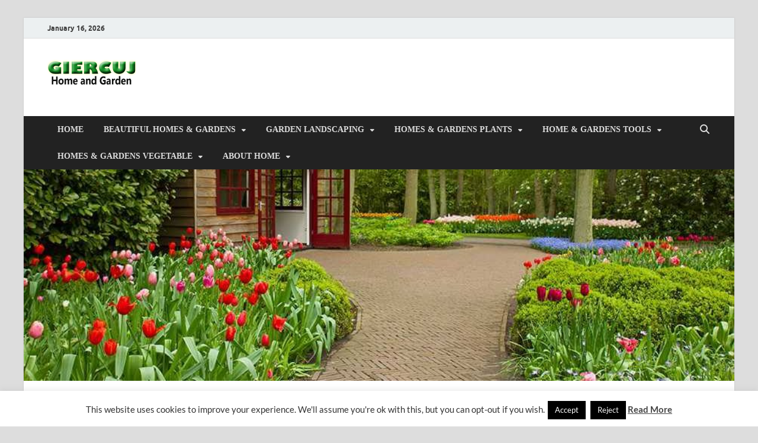

--- FILE ---
content_type: text/html; charset=UTF-8
request_url: https://www.giercuj.info/a-basic-introduction-to-berry-gardens.html
body_size: 21188
content:
<!DOCTYPE html>
<html dir="ltr" lang="en-US" prefix="og: https://ogp.me/ns#">
<head>
<meta charset="UTF-8">
<meta name="viewport" content="width=device-width, initial-scale=1">
<link rel="profile" href="http://gmpg.org/xfn/11">

<title>A Basic Introduction To Berry Gardens | Giercuj</title>

		<!-- All in One SEO 4.9.2 - aioseo.com -->
	<meta name="description" content="Blackberries, blueberries, raspberries even strawberries, whichever your favorite is, there&#039;s nothing like contemporary berries grown in you house backyard. The drawback with this is that the acid in the soil can quickly leach away, leaving the blueberry bushes without sufficient and harming close by crops with an excessive amount of. For maximum cropping, it&#039;s higher" />
	<meta name="robots" content="max-image-preview:large" />
	<meta name="author" content="Rebecca Egan"/>
	<meta name="keywords" content="basic,berry,gardens,introduction,blueberry plants home garden" />
	<link rel="canonical" href="https://www.giercuj.info/a-basic-introduction-to-berry-gardens.html" />
	<meta name="generator" content="All in One SEO (AIOSEO) 4.9.2" />
		<meta property="og:locale" content="en_US" />
		<meta property="og:site_name" content="Giercuj | Home And Garden" />
		<meta property="og:type" content="article" />
		<meta property="og:title" content="A Basic Introduction To Berry Gardens | Giercuj" />
		<meta property="og:description" content="Blackberries, blueberries, raspberries even strawberries, whichever your favorite is, there&#039;s nothing like contemporary berries grown in you house backyard. The drawback with this is that the acid in the soil can quickly leach away, leaving the blueberry bushes without sufficient and harming close by crops with an excessive amount of. For maximum cropping, it&#039;s higher" />
		<meta property="og:url" content="https://www.giercuj.info/a-basic-introduction-to-berry-gardens.html" />
		<meta property="og:image" content="https://www.giercuj.info/wp-content/uploads/2018/02/cropped-cropped-Giercuj-Logo.png" />
		<meta property="og:image:secure_url" content="https://www.giercuj.info/wp-content/uploads/2018/02/cropped-cropped-Giercuj-Logo.png" />
		<meta property="article:published_time" content="2016-07-10T18:17:22+00:00" />
		<meta property="article:modified_time" content="2016-07-30T19:26:00+00:00" />
		<meta name="twitter:card" content="summary" />
		<meta name="twitter:title" content="A Basic Introduction To Berry Gardens | Giercuj" />
		<meta name="twitter:description" content="Blackberries, blueberries, raspberries even strawberries, whichever your favorite is, there&#039;s nothing like contemporary berries grown in you house backyard. The drawback with this is that the acid in the soil can quickly leach away, leaving the blueberry bushes without sufficient and harming close by crops with an excessive amount of. For maximum cropping, it&#039;s higher" />
		<meta name="twitter:image" content="https://www.giercuj.info/wp-content/uploads/2018/02/cropped-cropped-Giercuj-Logo.png" />
		<script type="application/ld+json" class="aioseo-schema">
			{"@context":"https:\/\/schema.org","@graph":[{"@type":"Article","@id":"https:\/\/www.giercuj.info\/a-basic-introduction-to-berry-gardens.html#article","name":"A Basic Introduction To Berry Gardens | Giercuj","headline":"A Basic Introduction To Berry Gardens","author":{"@id":"https:\/\/www.giercuj.info\/author\/h4b1bal1kwtg89#author"},"publisher":{"@id":"https:\/\/www.giercuj.info\/#organization"},"image":{"@type":"ImageObject","url":"https:\/\/www.giercuj.info\/wp-content\/uploads\/2018\/02\/cropped-cropped-Giercuj-Logo.png","@id":"https:\/\/www.giercuj.info\/#articleImage","width":150,"height":69},"datePublished":"2016-07-11T01:17:22+07:00","dateModified":"2016-07-31T02:26:00+07:00","inLanguage":"en-US","mainEntityOfPage":{"@id":"https:\/\/www.giercuj.info\/a-basic-introduction-to-berry-gardens.html#webpage"},"isPartOf":{"@id":"https:\/\/www.giercuj.info\/a-basic-introduction-to-berry-gardens.html#webpage"},"articleSection":"Blueberry Plants Home Garden, basic, berry, gardens, introduction"},{"@type":"BreadcrumbList","@id":"https:\/\/www.giercuj.info\/a-basic-introduction-to-berry-gardens.html#breadcrumblist","itemListElement":[{"@type":"ListItem","@id":"https:\/\/www.giercuj.info#listItem","position":1,"name":"Home","item":"https:\/\/www.giercuj.info","nextItem":{"@type":"ListItem","@id":"https:\/\/www.giercuj.info\/category\/home-garden-plants#listItem","name":"HOME GARDEN PLANTS"}},{"@type":"ListItem","@id":"https:\/\/www.giercuj.info\/category\/home-garden-plants#listItem","position":2,"name":"HOME GARDEN PLANTS","item":"https:\/\/www.giercuj.info\/category\/home-garden-plants","nextItem":{"@type":"ListItem","@id":"https:\/\/www.giercuj.info\/category\/home-garden-plants\/blueberry-plants-home-garden#listItem","name":"Blueberry Plants Home Garden"},"previousItem":{"@type":"ListItem","@id":"https:\/\/www.giercuj.info#listItem","name":"Home"}},{"@type":"ListItem","@id":"https:\/\/www.giercuj.info\/category\/home-garden-plants\/blueberry-plants-home-garden#listItem","position":3,"name":"Blueberry Plants Home Garden","item":"https:\/\/www.giercuj.info\/category\/home-garden-plants\/blueberry-plants-home-garden","nextItem":{"@type":"ListItem","@id":"https:\/\/www.giercuj.info\/a-basic-introduction-to-berry-gardens.html#listItem","name":"A Basic Introduction To Berry Gardens"},"previousItem":{"@type":"ListItem","@id":"https:\/\/www.giercuj.info\/category\/home-garden-plants#listItem","name":"HOME GARDEN PLANTS"}},{"@type":"ListItem","@id":"https:\/\/www.giercuj.info\/a-basic-introduction-to-berry-gardens.html#listItem","position":4,"name":"A Basic Introduction To Berry Gardens","previousItem":{"@type":"ListItem","@id":"https:\/\/www.giercuj.info\/category\/home-garden-plants\/blueberry-plants-home-garden#listItem","name":"Blueberry Plants Home Garden"}}]},{"@type":"Organization","@id":"https:\/\/www.giercuj.info\/#organization","name":"Giercuj","description":"Home And Garden","url":"https:\/\/www.giercuj.info\/","logo":{"@type":"ImageObject","url":"https:\/\/www.giercuj.info\/wp-content\/uploads\/2018\/02\/cropped-cropped-Giercuj-Logo.png","@id":"https:\/\/www.giercuj.info\/a-basic-introduction-to-berry-gardens.html\/#organizationLogo","width":150,"height":69},"image":{"@id":"https:\/\/www.giercuj.info\/a-basic-introduction-to-berry-gardens.html\/#organizationLogo"}},{"@type":"Person","@id":"https:\/\/www.giercuj.info\/author\/h4b1bal1kwtg89#author","url":"https:\/\/www.giercuj.info\/author\/h4b1bal1kwtg89","name":"Rebecca Egan","image":{"@type":"ImageObject","@id":"https:\/\/www.giercuj.info\/a-basic-introduction-to-berry-gardens.html#authorImage","url":"https:\/\/secure.gravatar.com\/avatar\/a12f1ff26bc9ce9e736488b2e71f9b1f208579395adb768b44b4fb3136eaea1b?s=96&d=mm&r=g","width":96,"height":96,"caption":"Rebecca Egan"}},{"@type":"WebPage","@id":"https:\/\/www.giercuj.info\/a-basic-introduction-to-berry-gardens.html#webpage","url":"https:\/\/www.giercuj.info\/a-basic-introduction-to-berry-gardens.html","name":"A Basic Introduction To Berry Gardens | Giercuj","description":"Blackberries, blueberries, raspberries even strawberries, whichever your favorite is, there's nothing like contemporary berries grown in you house backyard. The drawback with this is that the acid in the soil can quickly leach away, leaving the blueberry bushes without sufficient and harming close by crops with an excessive amount of. For maximum cropping, it's higher","inLanguage":"en-US","isPartOf":{"@id":"https:\/\/www.giercuj.info\/#website"},"breadcrumb":{"@id":"https:\/\/www.giercuj.info\/a-basic-introduction-to-berry-gardens.html#breadcrumblist"},"author":{"@id":"https:\/\/www.giercuj.info\/author\/h4b1bal1kwtg89#author"},"creator":{"@id":"https:\/\/www.giercuj.info\/author\/h4b1bal1kwtg89#author"},"datePublished":"2016-07-11T01:17:22+07:00","dateModified":"2016-07-31T02:26:00+07:00"},{"@type":"WebSite","@id":"https:\/\/www.giercuj.info\/#website","url":"https:\/\/www.giercuj.info\/","name":"Giercuj","description":"Home And Garden","inLanguage":"en-US","publisher":{"@id":"https:\/\/www.giercuj.info\/#organization"}}]}
		</script>
		<!-- All in One SEO -->

<link rel="alternate" type="application/rss+xml" title="Giercuj &raquo; Feed" href="https://www.giercuj.info/feed" />
<link rel="alternate" title="oEmbed (JSON)" type="application/json+oembed" href="https://www.giercuj.info/wp-json/oembed/1.0/embed?url=https%3A%2F%2Fwww.giercuj.info%2Fa-basic-introduction-to-berry-gardens.html" />
<link rel="alternate" title="oEmbed (XML)" type="text/xml+oembed" href="https://www.giercuj.info/wp-json/oembed/1.0/embed?url=https%3A%2F%2Fwww.giercuj.info%2Fa-basic-introduction-to-berry-gardens.html&#038;format=xml" />
<style id='wp-img-auto-sizes-contain-inline-css' type='text/css'>
img:is([sizes=auto i],[sizes^="auto," i]){contain-intrinsic-size:3000px 1500px}
/*# sourceURL=wp-img-auto-sizes-contain-inline-css */
</style>

<style id='wp-emoji-styles-inline-css' type='text/css'>

	img.wp-smiley, img.emoji {
		display: inline !important;
		border: none !important;
		box-shadow: none !important;
		height: 1em !important;
		width: 1em !important;
		margin: 0 0.07em !important;
		vertical-align: -0.1em !important;
		background: none !important;
		padding: 0 !important;
	}
/*# sourceURL=wp-emoji-styles-inline-css */
</style>
<link rel='stylesheet' id='wp-block-library-css' href='https://www.giercuj.info/wp-includes/css/dist/block-library/style.min.css?ver=6.9' type='text/css' media='all' />
<style id='global-styles-inline-css' type='text/css'>
:root{--wp--preset--aspect-ratio--square: 1;--wp--preset--aspect-ratio--4-3: 4/3;--wp--preset--aspect-ratio--3-4: 3/4;--wp--preset--aspect-ratio--3-2: 3/2;--wp--preset--aspect-ratio--2-3: 2/3;--wp--preset--aspect-ratio--16-9: 16/9;--wp--preset--aspect-ratio--9-16: 9/16;--wp--preset--color--black: #000000;--wp--preset--color--cyan-bluish-gray: #abb8c3;--wp--preset--color--white: #ffffff;--wp--preset--color--pale-pink: #f78da7;--wp--preset--color--vivid-red: #cf2e2e;--wp--preset--color--luminous-vivid-orange: #ff6900;--wp--preset--color--luminous-vivid-amber: #fcb900;--wp--preset--color--light-green-cyan: #7bdcb5;--wp--preset--color--vivid-green-cyan: #00d084;--wp--preset--color--pale-cyan-blue: #8ed1fc;--wp--preset--color--vivid-cyan-blue: #0693e3;--wp--preset--color--vivid-purple: #9b51e0;--wp--preset--gradient--vivid-cyan-blue-to-vivid-purple: linear-gradient(135deg,rgb(6,147,227) 0%,rgb(155,81,224) 100%);--wp--preset--gradient--light-green-cyan-to-vivid-green-cyan: linear-gradient(135deg,rgb(122,220,180) 0%,rgb(0,208,130) 100%);--wp--preset--gradient--luminous-vivid-amber-to-luminous-vivid-orange: linear-gradient(135deg,rgb(252,185,0) 0%,rgb(255,105,0) 100%);--wp--preset--gradient--luminous-vivid-orange-to-vivid-red: linear-gradient(135deg,rgb(255,105,0) 0%,rgb(207,46,46) 100%);--wp--preset--gradient--very-light-gray-to-cyan-bluish-gray: linear-gradient(135deg,rgb(238,238,238) 0%,rgb(169,184,195) 100%);--wp--preset--gradient--cool-to-warm-spectrum: linear-gradient(135deg,rgb(74,234,220) 0%,rgb(151,120,209) 20%,rgb(207,42,186) 40%,rgb(238,44,130) 60%,rgb(251,105,98) 80%,rgb(254,248,76) 100%);--wp--preset--gradient--blush-light-purple: linear-gradient(135deg,rgb(255,206,236) 0%,rgb(152,150,240) 100%);--wp--preset--gradient--blush-bordeaux: linear-gradient(135deg,rgb(254,205,165) 0%,rgb(254,45,45) 50%,rgb(107,0,62) 100%);--wp--preset--gradient--luminous-dusk: linear-gradient(135deg,rgb(255,203,112) 0%,rgb(199,81,192) 50%,rgb(65,88,208) 100%);--wp--preset--gradient--pale-ocean: linear-gradient(135deg,rgb(255,245,203) 0%,rgb(182,227,212) 50%,rgb(51,167,181) 100%);--wp--preset--gradient--electric-grass: linear-gradient(135deg,rgb(202,248,128) 0%,rgb(113,206,126) 100%);--wp--preset--gradient--midnight: linear-gradient(135deg,rgb(2,3,129) 0%,rgb(40,116,252) 100%);--wp--preset--font-size--small: 13px;--wp--preset--font-size--medium: 20px;--wp--preset--font-size--large: 36px;--wp--preset--font-size--x-large: 42px;--wp--preset--spacing--20: 0.44rem;--wp--preset--spacing--30: 0.67rem;--wp--preset--spacing--40: 1rem;--wp--preset--spacing--50: 1.5rem;--wp--preset--spacing--60: 2.25rem;--wp--preset--spacing--70: 3.38rem;--wp--preset--spacing--80: 5.06rem;--wp--preset--shadow--natural: 6px 6px 9px rgba(0, 0, 0, 0.2);--wp--preset--shadow--deep: 12px 12px 50px rgba(0, 0, 0, 0.4);--wp--preset--shadow--sharp: 6px 6px 0px rgba(0, 0, 0, 0.2);--wp--preset--shadow--outlined: 6px 6px 0px -3px rgb(255, 255, 255), 6px 6px rgb(0, 0, 0);--wp--preset--shadow--crisp: 6px 6px 0px rgb(0, 0, 0);}:where(.is-layout-flex){gap: 0.5em;}:where(.is-layout-grid){gap: 0.5em;}body .is-layout-flex{display: flex;}.is-layout-flex{flex-wrap: wrap;align-items: center;}.is-layout-flex > :is(*, div){margin: 0;}body .is-layout-grid{display: grid;}.is-layout-grid > :is(*, div){margin: 0;}:where(.wp-block-columns.is-layout-flex){gap: 2em;}:where(.wp-block-columns.is-layout-grid){gap: 2em;}:where(.wp-block-post-template.is-layout-flex){gap: 1.25em;}:where(.wp-block-post-template.is-layout-grid){gap: 1.25em;}.has-black-color{color: var(--wp--preset--color--black) !important;}.has-cyan-bluish-gray-color{color: var(--wp--preset--color--cyan-bluish-gray) !important;}.has-white-color{color: var(--wp--preset--color--white) !important;}.has-pale-pink-color{color: var(--wp--preset--color--pale-pink) !important;}.has-vivid-red-color{color: var(--wp--preset--color--vivid-red) !important;}.has-luminous-vivid-orange-color{color: var(--wp--preset--color--luminous-vivid-orange) !important;}.has-luminous-vivid-amber-color{color: var(--wp--preset--color--luminous-vivid-amber) !important;}.has-light-green-cyan-color{color: var(--wp--preset--color--light-green-cyan) !important;}.has-vivid-green-cyan-color{color: var(--wp--preset--color--vivid-green-cyan) !important;}.has-pale-cyan-blue-color{color: var(--wp--preset--color--pale-cyan-blue) !important;}.has-vivid-cyan-blue-color{color: var(--wp--preset--color--vivid-cyan-blue) !important;}.has-vivid-purple-color{color: var(--wp--preset--color--vivid-purple) !important;}.has-black-background-color{background-color: var(--wp--preset--color--black) !important;}.has-cyan-bluish-gray-background-color{background-color: var(--wp--preset--color--cyan-bluish-gray) !important;}.has-white-background-color{background-color: var(--wp--preset--color--white) !important;}.has-pale-pink-background-color{background-color: var(--wp--preset--color--pale-pink) !important;}.has-vivid-red-background-color{background-color: var(--wp--preset--color--vivid-red) !important;}.has-luminous-vivid-orange-background-color{background-color: var(--wp--preset--color--luminous-vivid-orange) !important;}.has-luminous-vivid-amber-background-color{background-color: var(--wp--preset--color--luminous-vivid-amber) !important;}.has-light-green-cyan-background-color{background-color: var(--wp--preset--color--light-green-cyan) !important;}.has-vivid-green-cyan-background-color{background-color: var(--wp--preset--color--vivid-green-cyan) !important;}.has-pale-cyan-blue-background-color{background-color: var(--wp--preset--color--pale-cyan-blue) !important;}.has-vivid-cyan-blue-background-color{background-color: var(--wp--preset--color--vivid-cyan-blue) !important;}.has-vivid-purple-background-color{background-color: var(--wp--preset--color--vivid-purple) !important;}.has-black-border-color{border-color: var(--wp--preset--color--black) !important;}.has-cyan-bluish-gray-border-color{border-color: var(--wp--preset--color--cyan-bluish-gray) !important;}.has-white-border-color{border-color: var(--wp--preset--color--white) !important;}.has-pale-pink-border-color{border-color: var(--wp--preset--color--pale-pink) !important;}.has-vivid-red-border-color{border-color: var(--wp--preset--color--vivid-red) !important;}.has-luminous-vivid-orange-border-color{border-color: var(--wp--preset--color--luminous-vivid-orange) !important;}.has-luminous-vivid-amber-border-color{border-color: var(--wp--preset--color--luminous-vivid-amber) !important;}.has-light-green-cyan-border-color{border-color: var(--wp--preset--color--light-green-cyan) !important;}.has-vivid-green-cyan-border-color{border-color: var(--wp--preset--color--vivid-green-cyan) !important;}.has-pale-cyan-blue-border-color{border-color: var(--wp--preset--color--pale-cyan-blue) !important;}.has-vivid-cyan-blue-border-color{border-color: var(--wp--preset--color--vivid-cyan-blue) !important;}.has-vivid-purple-border-color{border-color: var(--wp--preset--color--vivid-purple) !important;}.has-vivid-cyan-blue-to-vivid-purple-gradient-background{background: var(--wp--preset--gradient--vivid-cyan-blue-to-vivid-purple) !important;}.has-light-green-cyan-to-vivid-green-cyan-gradient-background{background: var(--wp--preset--gradient--light-green-cyan-to-vivid-green-cyan) !important;}.has-luminous-vivid-amber-to-luminous-vivid-orange-gradient-background{background: var(--wp--preset--gradient--luminous-vivid-amber-to-luminous-vivid-orange) !important;}.has-luminous-vivid-orange-to-vivid-red-gradient-background{background: var(--wp--preset--gradient--luminous-vivid-orange-to-vivid-red) !important;}.has-very-light-gray-to-cyan-bluish-gray-gradient-background{background: var(--wp--preset--gradient--very-light-gray-to-cyan-bluish-gray) !important;}.has-cool-to-warm-spectrum-gradient-background{background: var(--wp--preset--gradient--cool-to-warm-spectrum) !important;}.has-blush-light-purple-gradient-background{background: var(--wp--preset--gradient--blush-light-purple) !important;}.has-blush-bordeaux-gradient-background{background: var(--wp--preset--gradient--blush-bordeaux) !important;}.has-luminous-dusk-gradient-background{background: var(--wp--preset--gradient--luminous-dusk) !important;}.has-pale-ocean-gradient-background{background: var(--wp--preset--gradient--pale-ocean) !important;}.has-electric-grass-gradient-background{background: var(--wp--preset--gradient--electric-grass) !important;}.has-midnight-gradient-background{background: var(--wp--preset--gradient--midnight) !important;}.has-small-font-size{font-size: var(--wp--preset--font-size--small) !important;}.has-medium-font-size{font-size: var(--wp--preset--font-size--medium) !important;}.has-large-font-size{font-size: var(--wp--preset--font-size--large) !important;}.has-x-large-font-size{font-size: var(--wp--preset--font-size--x-large) !important;}
/*# sourceURL=global-styles-inline-css */
</style>

<style id='classic-theme-styles-inline-css' type='text/css'>
/*! This file is auto-generated */
.wp-block-button__link{color:#fff;background-color:#32373c;border-radius:9999px;box-shadow:none;text-decoration:none;padding:calc(.667em + 2px) calc(1.333em + 2px);font-size:1.125em}.wp-block-file__button{background:#32373c;color:#fff;text-decoration:none}
/*# sourceURL=/wp-includes/css/classic-themes.min.css */
</style>
<link rel='stylesheet' id='contact-form-7-css' href='https://www.giercuj.info/wp-content/plugins/contact-form-7/includes/css/styles.css?ver=6.1.4' type='text/css' media='all' />
<link rel='stylesheet' id='cookie-law-info-css' href='https://www.giercuj.info/wp-content/plugins/cookie-law-info/legacy/public/css/cookie-law-info-public.css?ver=3.3.9.1' type='text/css' media='all' />
<link rel='stylesheet' id='cookie-law-info-gdpr-css' href='https://www.giercuj.info/wp-content/plugins/cookie-law-info/legacy/public/css/cookie-law-info-gdpr.css?ver=3.3.9.1' type='text/css' media='all' />
<link rel='stylesheet' id='ez-toc-css' href='https://www.giercuj.info/wp-content/plugins/easy-table-of-contents/assets/css/screen.min.css?ver=2.0.80' type='text/css' media='all' />
<style id='ez-toc-inline-css' type='text/css'>
div#ez-toc-container .ez-toc-title {font-size: 120%;}div#ez-toc-container .ez-toc-title {font-weight: 500;}div#ez-toc-container ul li , div#ez-toc-container ul li a {font-size: 95%;}div#ez-toc-container ul li , div#ez-toc-container ul li a {font-weight: 500;}div#ez-toc-container nav ul ul li {font-size: 90%;}.ez-toc-box-title {font-weight: bold; margin-bottom: 10px; text-align: center; text-transform: uppercase; letter-spacing: 1px; color: #666; padding-bottom: 5px;position:absolute;top:-4%;left:5%;background-color: inherit;transition: top 0.3s ease;}.ez-toc-box-title.toc-closed {top:-25%;}
/*# sourceURL=ez-toc-inline-css */
</style>
<link rel='stylesheet' id='hitmag-fonts-css' href='https://www.giercuj.info/wp-content/themes/hitmag/css/fonts.css' type='text/css' media='all' />
<link rel='stylesheet' id='hitmag-font-awesome-css' href='https://www.giercuj.info/wp-content/themes/hitmag/css/all.min.css?ver=6.5.1' type='text/css' media='all' />
<link rel='stylesheet' id='hitmag-style-css' href='https://www.giercuj.info/wp-content/themes/hitmag/style.css?ver=1.4.4' type='text/css' media='all' />
<link rel='stylesheet' id='jquery-magnific-popup-css' href='https://www.giercuj.info/wp-content/themes/hitmag/css/magnific-popup.css?ver=6.9' type='text/css' media='all' />
<link rel='stylesheet' id='utw-ui-css' href='https://www.giercuj.info/wp-content/plugins/ultimate-tabbed-widgets/theme/jquery-ui.css?ver=1.0' type='text/css' media='all' />
<script type="text/javascript" src="https://www.giercuj.info/wp-includes/js/jquery/jquery.min.js?ver=3.7.1" id="jquery-core-js"></script>
<script type="text/javascript" src="https://www.giercuj.info/wp-includes/js/jquery/jquery-migrate.min.js?ver=3.4.1" id="jquery-migrate-js"></script>
<script type="text/javascript" id="cookie-law-info-js-extra">
/* <![CDATA[ */
var Cli_Data = {"nn_cookie_ids":[],"cookielist":[],"non_necessary_cookies":[],"ccpaEnabled":"","ccpaRegionBased":"","ccpaBarEnabled":"","strictlyEnabled":["necessary","obligatoire"],"ccpaType":"gdpr","js_blocking":"","custom_integration":"","triggerDomRefresh":"","secure_cookies":""};
var cli_cookiebar_settings = {"animate_speed_hide":"500","animate_speed_show":"500","background":"#FFF","border":"#b1a6a6c2","border_on":"","button_1_button_colour":"#000000","button_1_button_hover":"#000000","button_1_link_colour":"#fff","button_1_as_button":"1","button_1_new_win":"","button_2_button_colour":"#333","button_2_button_hover":"#292929","button_2_link_colour":"#444","button_2_as_button":"","button_2_hidebar":"1","button_3_button_colour":"#000000","button_3_button_hover":"#000000","button_3_link_colour":"#f4f4f4","button_3_as_button":"1","button_3_new_win":"","button_4_button_colour":"#000000","button_4_button_hover":"#000000","button_4_link_colour":"#f2f2f2","button_4_as_button":"1","button_7_button_colour":"#000000","button_7_button_hover":"#000000","button_7_link_colour":"#fff","button_7_as_button":"1","button_7_new_win":"","font_family":"inherit","header_fix":"","notify_animate_hide":"1","notify_animate_show":"","notify_div_id":"#cookie-law-info-bar","notify_position_horizontal":"right","notify_position_vertical":"bottom","scroll_close":"","scroll_close_reload":"","accept_close_reload":"","reject_close_reload":"","showagain_tab":"1","showagain_background":"#fff","showagain_border":"#000","showagain_div_id":"#cookie-law-info-again","showagain_x_position":"100px","text":"#333333","show_once_yn":"","show_once":"10000","logging_on":"","as_popup":"","popup_overlay":"1","bar_heading_text":"","cookie_bar_as":"banner","popup_showagain_position":"bottom-right","widget_position":"left"};
var log_object = {"ajax_url":"https://www.giercuj.info/wp-admin/admin-ajax.php"};
//# sourceURL=cookie-law-info-js-extra
/* ]]> */
</script>
<script type="text/javascript" src="https://www.giercuj.info/wp-content/plugins/cookie-law-info/legacy/public/js/cookie-law-info-public.js?ver=3.3.9.1" id="cookie-law-info-js"></script>
<link rel="https://api.w.org/" href="https://www.giercuj.info/wp-json/" /><link rel="alternate" title="JSON" type="application/json" href="https://www.giercuj.info/wp-json/wp/v2/posts/1754" /><link rel="EditURI" type="application/rsd+xml" title="RSD" href="https://www.giercuj.info/xmlrpc.php?rsd" />
<meta name="generator" content="WordPress 6.9" />
<link rel='shortlink' href='https://www.giercuj.info/?p=1754' />
		<style type="text/css">
			
			button,
			input[type="button"],
			input[type="reset"],
			input[type="submit"] {
				background: #E74C3C;
			}

            .th-readmore {
                background: #E74C3C;
            }           

            a:hover {
                color: #E74C3C;
            } 

            .main-navigation a:hover {
                background-color: #E74C3C;
            }

            .main-navigation .current_page_item > a,
            .main-navigation .current-menu-item > a,
            .main-navigation .current_page_ancestor > a,
            .main-navigation .current-menu-ancestor > a {
                background-color: #E74C3C;
            }

            #main-nav-button:hover {
                background-color: #E74C3C;
            }

            .post-navigation .post-title:hover {
                color: #E74C3C;
            }

            .top-navigation a:hover {
                color: #E74C3C;
            }

            .top-navigation ul ul a:hover {
                background: #E74C3C;
            }

            #top-nav-button:hover {
                color: #E74C3C;
            }

            .responsive-mainnav li a:hover,
            .responsive-topnav li a:hover {
                background: #E74C3C;
            }

            #hm-search-form .search-form .search-submit {
                background-color: #E74C3C;
            }

            .nav-links .current {
                background: #E74C3C;
            }

            .is-style-hitmag-widget-title,
            .elementor-widget-container h5,
            .widgettitle,
            .widget-title {
                border-bottom: 2px solid #E74C3C;
            }

            .footer-widget-title {
                border-bottom: 2px solid #E74C3C;
            }

            .widget-area a:hover {
                color: #E74C3C;
            }

            .footer-widget-area .widget a:hover {
                color: #E74C3C;
            }

            .site-info a:hover {
                color: #E74C3C;
            }

            .wp-block-search .wp-block-search__button,
            .search-form .search-submit {
                background: #E74C3C;
            }

            .hmb-entry-title a:hover {
                color: #E74C3C;
            }

            .hmb-entry-meta a:hover,
            .hms-meta a:hover {
                color: #E74C3C;
            }

            .hms-title a:hover {
                color: #E74C3C;
            }

            .hmw-grid-post .post-title a:hover {
                color: #E74C3C;
            }

            .footer-widget-area .hmw-grid-post .post-title a:hover,
            .footer-widget-area .hmb-entry-title a:hover,
            .footer-widget-area .hms-title a:hover {
                color: #E74C3C;
            }

            .hm-tabs-wdt .ui-state-active {
                border-bottom: 2px solid #E74C3C;
            }

            a.hm-viewall {
                background: #E74C3C;
            }

            #hitmag-tags a,
            .widget_tag_cloud .tagcloud a {
                background: #E74C3C;
            }

            .site-title a {
                color: #E74C3C;
            }

            .hitmag-post .entry-title a:hover {
                color: #E74C3C;
            }

            .hitmag-post .entry-meta a:hover {
                color: #E74C3C;
            }

            .cat-links a {
                color: #E74C3C;
            }

            .hitmag-single .entry-meta a:hover {
                color: #E74C3C;
            }

            .hitmag-single .author a:hover {
                color: #E74C3C;
            }

            .hm-author-content .author-posts-link {
                color: #E74C3C;
            }

            .hm-tags-links a:hover {
                background: #E74C3C;
            }

            .hm-tagged {
                background: #E74C3C;
            }

            .hm-edit-link a.post-edit-link {
                background: #E74C3C;
            }

            .arc-page-title {
                border-bottom: 2px solid #E74C3C;
            }

            .srch-page-title {
                border-bottom: 2px solid #E74C3C;
            }

            .hm-slider-details .cat-links {
                background: #E74C3C;
            }

            .hm-rel-post .post-title a:hover {
                color: #E74C3C;
            }

            .comment-author a {
                color: #E74C3C;
            }

            .comment-metadata a:hover,
            .comment-metadata a:focus,
            .pingback .comment-edit-link:hover,
            .pingback .comment-edit-link:focus {
                color: #E74C3C;
            }

            .comment-reply-link:hover,
            .comment-reply-link:focus {
                background: #E74C3C;
            }

            .required {
                color: #E74C3C;
            }

            blockquote {
                border-left: 3px solid #E74C3C;
            }

            .comment-reply-title small a:before {
                color: #E74C3C;
            }
            
            .woocommerce ul.products li.product h3:hover,
            .woocommerce-widget-area ul li a:hover,
            .woocommerce-loop-product__title:hover {
                color: #E74C3C;
            }

            .woocommerce-product-search input[type="submit"],
            .woocommerce #respond input#submit, 
            .woocommerce a.button, 
            .woocommerce button.button, 
            .woocommerce input.button,
            .woocommerce nav.woocommerce-pagination ul li a:focus,
            .woocommerce nav.woocommerce-pagination ul li a:hover,
            .woocommerce nav.woocommerce-pagination ul li span.current,
            .woocommerce span.onsale,
            .woocommerce-widget-area .widget-title,
            .woocommerce #respond input#submit.alt,
            .woocommerce a.button.alt,
            .woocommerce button.button.alt,
            .woocommerce input.button.alt {
                background: #E74C3C;
            }
            
            .wp-block-quote,
            .wp-block-quote:not(.is-large):not(.is-style-large) {
                border-left: 3px solid #E74C3C;
            }		</style>
		<style type="text/css">

			.site-title a,
		.site-description {
			position: absolute;
			clip: rect(1px, 1px, 1px, 1px);
		}

	
	</style>
	<link rel="icon" href="https://www.giercuj.info/wp-content/uploads/2018/02/cropped-Giercuj-Logo-1-32x32.png" sizes="32x32" />
<link rel="icon" href="https://www.giercuj.info/wp-content/uploads/2018/02/cropped-Giercuj-Logo-1-192x192.png" sizes="192x192" />
<link rel="apple-touch-icon" href="https://www.giercuj.info/wp-content/uploads/2018/02/cropped-Giercuj-Logo-1-180x180.png" />
<meta name="msapplication-TileImage" content="https://www.giercuj.info/wp-content/uploads/2018/02/cropped-Giercuj-Logo-1-270x270.png" />
		<style type="text/css" id="wp-custom-css">
			widget a, .widget-area a {
    color: #c61b1b;
	font-weight: bold;
}

.hitmag-single .entry-title {
  font-size: 2.0rem;
  margin: 0 0 0.2em;
  font-weight: bold;
  color: #222;
  line-height: 1.2;
  -ms-word-wrap: break-word;
  word-wrap: break-word;
	text-align:left;
}

.th-large-posts .hitmag-post .entry-title {
    font-size: 2.0rem;
    margin-top: 0.192em;
		text-align:left;
  }
p {
	font-size: 19px;
	text-align: justify;
}
h3{
	font-size: 1.3rem;
}
.main-navigation a {
	font-family: 'antonio';
}
		</style>
		<style id="kirki-inline-styles"></style><link rel='stylesheet' id='cookie-law-info-table-css' href='https://www.giercuj.info/wp-content/plugins/cookie-law-info/legacy/public/css/cookie-law-info-table.css?ver=3.3.9.1' type='text/css' media='all' />
</head>

<body class="wp-singular post-template-default single single-post postid-1754 single-format-standard wp-custom-logo wp-embed-responsive wp-theme-hitmag th-right-sidebar">



<div id="page" class="site hitmag-wrapper">
	<a class="skip-link screen-reader-text" href="#content">Skip to content</a>

	
	<header id="masthead" class="site-header" role="banner">

		
			
			<div class="hm-top-bar">
				<div class="hm-container">
					
											<div class="hm-date">January 16, 2026</div>
					
					
					
				</div><!-- .hm-container -->
			</div><!-- .hm-top-bar -->

		
		
		<div class="header-main-area ">
			<div class="hm-container">
			<div class="site-branding">
				<div class="site-branding-content">
					<div class="hm-logo">
						<a href="https://www.giercuj.info/" class="custom-logo-link" rel="home"><img width="150" height="69" src="https://www.giercuj.info/wp-content/uploads/2018/02/cropped-cropped-Giercuj-Logo.png" class="custom-logo" alt="Giercuj" decoding="async" /></a>					</div><!-- .hm-logo -->

					<div class="hm-site-title">
													<p class="site-title"><a href="https://www.giercuj.info/" rel="home">Giercuj</a></p>
													<p class="site-description">Home And Garden</p>
											</div><!-- .hm-site-title -->
				</div><!-- .site-branding-content -->
			</div><!-- .site-branding -->

			
						</div><!-- .hm-container -->
		</div><!-- .header-main-area -->

		
		<div class="hm-nav-container">
			<nav id="site-navigation" class="main-navigation" role="navigation">
				<div class="hm-container">
					<div class="menu-secondary-menu-container"><ul id="primary-menu" class="menu"><li id="menu-item-3454" class="menu-item menu-item-type-custom menu-item-object-custom menu-item-home menu-item-3454"><a href="https://www.giercuj.info/">HOME</a></li>
<li id="menu-item-29" class="menu-item menu-item-type-taxonomy menu-item-object-category menu-item-has-children menu-item-29"><a href="https://www.giercuj.info/category/beautiful-homes-and-gardens">BEAUTIFUL HOMES &#038; GARDENS</a>
<ul class="sub-menu">
	<li id="menu-item-30" class="menu-item menu-item-type-taxonomy menu-item-object-category menu-item-30"><a href="https://www.giercuj.info/category/beautiful-homes-and-gardens/beautiful-home-flower-gardens">Home Flower Gardens</a></li>
	<li id="menu-item-31" class="menu-item menu-item-type-taxonomy menu-item-object-category menu-item-31"><a href="https://www.giercuj.info/category/beautiful-homes-and-gardens/beautiful-home-garden-designs">Home Garden Designs</a></li>
	<li id="menu-item-33" class="menu-item menu-item-type-taxonomy menu-item-object-category menu-item-33"><a href="https://www.giercuj.info/category/beautiful-homes-and-gardens/beautiful-homes-and-gardens-ideas">Homes Gardens Ideas</a></li>
	<li id="menu-item-34" class="menu-item menu-item-type-taxonomy menu-item-object-category menu-item-34"><a href="https://www.giercuj.info/category/beautiful-homes-and-gardens/beautiful-kitchens-better-homes-and-gardens">Kitchens Better Homes Gardens</a></li>
	<li id="menu-item-32" class="menu-item menu-item-type-taxonomy menu-item-object-category menu-item-32"><a href="https://www.giercuj.info/category/beautiful-homes-and-gardens/beautiful-home-garden-plants-beautiful-homes-and-gardens">Home Garden Plants</a></li>
	<li id="menu-item-35" class="menu-item menu-item-type-taxonomy menu-item-object-category menu-item-35"><a href="https://www.giercuj.info/category/beautiful-homes-and-gardens/better-homes-and-gardens-beautiful-bathrooms">Better Homes Gardens Bathrooms</a></li>
	<li id="menu-item-36" class="menu-item menu-item-type-taxonomy menu-item-object-category menu-item-36"><a href="https://www.giercuj.info/category/beautiful-homes-and-gardens/better-homes-and-gardens-beautiful-bedrooms">Better Homes Gardens Bedrooms</a></li>
	<li id="menu-item-27" class="menu-item menu-item-type-taxonomy menu-item-object-category menu-item-27"><a href="https://www.giercuj.info/category/beautiful-homes-and-gardens/simply-beautiful-home-and-garden-design">Simply Home Garden Design</a></li>
	<li id="menu-item-37" class="menu-item menu-item-type-taxonomy menu-item-object-category menu-item-37"><a href="https://www.giercuj.info/category/beautiful-homes-and-gardens/better-homes-and-gardens-beautiful-kitchens-and-baths">Better Homes Gardens Kitchens And Baths</a></li>
	<li id="menu-item-38" class="menu-item menu-item-type-taxonomy menu-item-object-category menu-item-38"><a href="https://www.giercuj.info/category/beautiful-homes-and-gardens/most-beautiful-homes-and-gardens">Most Beautiful Homes And Gardens</a></li>
	<li id="menu-item-2574" class="menu-item menu-item-type-taxonomy menu-item-object-category menu-item-2574"><a href="https://www.giercuj.info/category/beautiful-homes-and-gardens/home-repair-maintenace">Home Repair &amp; Maintenace</a></li>
</ul>
</li>
<li id="menu-item-39" class="menu-item menu-item-type-taxonomy menu-item-object-category menu-item-has-children menu-item-39"><a href="https://www.giercuj.info/category/garden-landscaping">GARDEN LANDSCAPING</a>
<ul class="sub-menu">
	<li id="menu-item-40" class="menu-item menu-item-type-taxonomy menu-item-object-category menu-item-40"><a href="https://www.giercuj.info/category/garden-landscaping/affordable-garden-landscaping">Affordable Garden Landscaping</a></li>
	<li id="menu-item-41" class="menu-item menu-item-type-taxonomy menu-item-object-category menu-item-41"><a href="https://www.giercuj.info/category/garden-landscaping/garden-affairs-landscaping">Garden Affairs Landscaping</a></li>
	<li id="menu-item-42" class="menu-item menu-item-type-taxonomy menu-item-object-category menu-item-42"><a href="https://www.giercuj.info/category/garden-landscaping/garden-designing-application">Garden Designing Application</a></li>
	<li id="menu-item-43" class="menu-item menu-item-type-taxonomy menu-item-object-category menu-item-43"><a href="https://www.giercuj.info/category/garden-landscaping/garden-landscaping-accessories">Garden Landscaping Accessories</a></li>
	<li id="menu-item-44" class="menu-item menu-item-type-taxonomy menu-item-object-category menu-item-44"><a href="https://www.giercuj.info/category/garden-landscaping/garden-landscaping-aggregates">Garden Landscaping Aggregates</a></li>
	<li id="menu-item-45" class="menu-item menu-item-type-taxonomy menu-item-object-category menu-item-45"><a href="https://www.giercuj.info/category/garden-landscaping/garden-landscaping-and-design">Garden Landscaping And Design</a></li>
	<li id="menu-item-46" class="menu-item menu-item-type-taxonomy menu-item-object-category menu-item-46"><a href="https://www.giercuj.info/category/garden-landscaping/garden-landscaping-artificial-grass">Garden Landscaping Artificial Grass</a></li>
	<li id="menu-item-47" class="menu-item menu-item-type-taxonomy menu-item-object-category menu-item-47"><a href="https://www.giercuj.info/category/garden-landscaping/garden-landscaping-before-and-after">Garden Landscaping Before And After</a></li>
	<li id="menu-item-23" class="menu-item menu-item-type-taxonomy menu-item-object-category menu-item-23"><a href="https://www.giercuj.info/category/garden-landscaping/outdoor-accents-landscaping">Outdoor Accents Landscaping</a></li>
	<li id="menu-item-24" class="menu-item menu-item-type-taxonomy menu-item-object-category menu-item-24"><a href="https://www.giercuj.info/category/garden-landscaping/small-garden-landscaping">Small Garden Landscaping</a></li>
</ul>
</li>
<li id="menu-item-49" class="menu-item menu-item-type-taxonomy menu-item-object-category current-post-ancestor menu-item-has-children menu-item-49"><a href="https://www.giercuj.info/category/home-garden-plants">HOMES &#038; GARDENS PLANTS</a>
<ul class="sub-menu">
	<li id="menu-item-51" class="menu-item menu-item-type-taxonomy menu-item-object-category current-post-ancestor current-menu-parent current-post-parent menu-item-51"><a href="https://www.giercuj.info/category/home-garden-plants/blueberry-plants-home-garden">Blueberry Plants Home Garden</a></li>
	<li id="menu-item-52" class="menu-item menu-item-type-taxonomy menu-item-object-category menu-item-52"><a href="https://www.giercuj.info/category/home-garden-plants/common-home-garden-plants">Common Home Garden Plants</a></li>
	<li id="menu-item-53" class="menu-item menu-item-type-taxonomy menu-item-object-category menu-item-53"><a href="https://www.giercuj.info/category/home-garden-plants/easy-home-garden-plants">Easy Home Garden Plants</a></li>
	<li id="menu-item-54" class="menu-item menu-item-type-taxonomy menu-item-object-category menu-item-54"><a href="https://www.giercuj.info/category/home-garden-plants/feng-shui-home-garden-plants">Feng Shui Home Garden Plants</a></li>
	<li id="menu-item-55" class="menu-item menu-item-type-taxonomy menu-item-object-category menu-item-55"><a href="https://www.giercuj.info/category/home-garden-plants/home-and-garden-potted-plants">Home Garden Potted Plants</a></li>
	<li id="menu-item-56" class="menu-item menu-item-type-taxonomy menu-item-object-category menu-item-56"><a href="https://www.giercuj.info/category/home-garden-plants/home-garden-indoor-plants">Home Garden Indoor Plants</a></li>
	<li id="menu-item-57" class="menu-item menu-item-type-taxonomy menu-item-object-category menu-item-57"><a href="https://www.giercuj.info/category/home-garden-plants/home-garden-plants-flowers">Home Garden Plants Flowers</a></li>
	<li id="menu-item-58" class="menu-item menu-item-type-taxonomy menu-item-object-category menu-item-58"><a href="https://www.giercuj.info/category/home-garden-plants/home-garden-plants-in-bangalore">Home Garden Plants In Bangalore</a></li>
	<li id="menu-item-59" class="menu-item menu-item-type-taxonomy menu-item-object-category menu-item-59"><a href="https://www.giercuj.info/category/home-garden-plants/home-remedies-for-garden-plants">Home Remedies For Garden Plants</a></li>
</ul>
</li>
<li id="menu-item-60" class="menu-item menu-item-type-taxonomy menu-item-object-category menu-item-has-children menu-item-60"><a href="https://www.giercuj.info/category/home-garden-tools">HOME &#038; GARDENS TOOLS</a>
<ul class="sub-menu">
	<li id="menu-item-61" class="menu-item menu-item-type-taxonomy menu-item-object-category menu-item-61"><a href="https://www.giercuj.info/category/home-garden-tools/best-home-garden-tools">Best Home Garden Tools</a></li>
	<li id="menu-item-62" class="menu-item menu-item-type-taxonomy menu-item-object-category menu-item-62"><a href="https://www.giercuj.info/category/home-garden-tools/childrens-home-garden-tools">Children&#8217;S Home Garden Tools</a></li>
	<li id="menu-item-63" class="menu-item menu-item-type-taxonomy menu-item-object-category menu-item-63"><a href="https://www.giercuj.info/category/home-garden-tools/essential-home-garden-tools">Essential Home Garden Tools</a></li>
	<li id="menu-item-64" class="menu-item menu-item-type-taxonomy menu-item-object-category menu-item-64"><a href="https://www.giercuj.info/category/home-garden-tools/home-base-garden-hand-tools">Home Base Garden Hand Tools</a></li>
	<li id="menu-item-65" class="menu-item menu-item-type-taxonomy menu-item-object-category menu-item-65"><a href="https://www.giercuj.info/category/home-garden-tools/home-depot-garden-tools-parts">Home Depot Garden Tools Parts</a></li>
	<li id="menu-item-66" class="menu-item menu-item-type-taxonomy menu-item-object-category menu-item-66"><a href="https://www.giercuj.info/category/home-garden-tools/home-gardening-tools-and-equipment">Home Gardening Tools And Equipment</a></li>
	<li id="menu-item-68" class="menu-item menu-item-type-taxonomy menu-item-object-category menu-item-68"><a href="https://www.giercuj.info/category/home-garden-tools/home-vegetable-garden-tools">Home Vegetable Garden Tools</a></li>
	<li id="menu-item-67" class="menu-item menu-item-type-taxonomy menu-item-object-category menu-item-67"><a href="https://www.giercuj.info/category/home-garden-tools/home-made-garden-tools">Home Made Garden Tools</a></li>
	<li id="menu-item-25" class="menu-item menu-item-type-taxonomy menu-item-object-category menu-item-25"><a href="https://www.giercuj.info/category/home-garden-tools/outdoor-garden-tools-home">Outdoor Garden Tools Home</a></li>
	<li id="menu-item-26" class="menu-item menu-item-type-taxonomy menu-item-object-category menu-item-26"><a href="https://www.giercuj.info/category/home-garden-tools/sharpening-garden-tools-at-home">Sharpening Garden Tools At Home</a></li>
</ul>
</li>
<li id="menu-item-69" class="menu-item menu-item-type-taxonomy menu-item-object-category menu-item-has-children menu-item-69"><a href="https://www.giercuj.info/category/home-vegetable-garden">HOMES &#038; GARDENS VEGETABLE</a>
<ul class="sub-menu">
	<li id="menu-item-70" class="menu-item menu-item-type-taxonomy menu-item-object-category menu-item-70"><a href="https://www.giercuj.info/category/home-vegetable-garden/beautiful-vegetable-garden-at-home">Vegetable Garden At Home</a></li>
	<li id="menu-item-71" class="menu-item menu-item-type-taxonomy menu-item-object-category menu-item-71"><a href="https://www.giercuj.info/category/home-vegetable-garden/best-size-home-vegetable-garden">Best Size Home Vegetable Garden</a></li>
	<li id="menu-item-72" class="menu-item menu-item-type-taxonomy menu-item-object-category menu-item-72"><a href="https://www.giercuj.info/category/home-vegetable-garden/home-vegetable-garden-basics">Home Vegetable Garden Basics</a></li>
	<li id="menu-item-73" class="menu-item menu-item-type-taxonomy menu-item-object-category menu-item-73"><a href="https://www.giercuj.info/category/home-vegetable-garden/home-vegetable-garden-boxes">Home Vegetable Garden Boxes</a></li>
	<li id="menu-item-74" class="menu-item menu-item-type-taxonomy menu-item-object-category menu-item-74"><a href="https://www.giercuj.info/category/home-vegetable-garden/home-vegetable-garden-care">Home Vegetable Garden Care</a></li>
	<li id="menu-item-75" class="menu-item menu-item-type-taxonomy menu-item-object-category menu-item-75"><a href="https://www.giercuj.info/category/home-vegetable-garden/home-vegetable-garden-designs">Home Vegetable Garden Designs</a></li>
	<li id="menu-item-76" class="menu-item menu-item-type-taxonomy menu-item-object-category menu-item-76"><a href="https://www.giercuj.info/category/home-vegetable-garden/home-vegetable-garden-for-beginners">Home Vegetable Garden For Beginners</a></li>
	<li id="menu-item-77" class="menu-item menu-item-type-taxonomy menu-item-object-category menu-item-77"><a href="https://www.giercuj.info/category/home-vegetable-garden/hydroponic-vegetable-garden-at-home">Hydroponic Vegetable Garden At Home</a></li>
	<li id="menu-item-78" class="menu-item menu-item-type-taxonomy menu-item-object-category menu-item-78"><a href="https://www.giercuj.info/category/home-vegetable-garden/organic-vegetable-garden-at-home">Organic Vegetable Garden At Home</a></li>
	<li id="menu-item-28" class="menu-item menu-item-type-taxonomy menu-item-object-category menu-item-28"><a href="https://www.giercuj.info/category/home-vegetable-garden/vegetable-garden-at-home">Vegetable Garden At Home</a></li>
</ul>
</li>
<li id="menu-item-3682" class="menu-item menu-item-type-taxonomy menu-item-object-category menu-item-has-children menu-item-3682"><a href="https://www.giercuj.info/category/about-home">ABOUT HOME</a>
<ul class="sub-menu">
	<li id="menu-item-3683" class="menu-item menu-item-type-taxonomy menu-item-object-category menu-item-3683"><a href="https://www.giercuj.info/category/about-home/functional-spaces">Functional Spaces</a></li>
	<li id="menu-item-3684" class="menu-item menu-item-type-taxonomy menu-item-object-category menu-item-3684"><a href="https://www.giercuj.info/category/about-home/home-systems-infrastructure">Home Systems &amp; Infrastructure</a></li>
	<li id="menu-item-3685" class="menu-item menu-item-type-taxonomy menu-item-object-category menu-item-3685"><a href="https://www.giercuj.info/category/about-home/living-spaces">Living Spaces</a></li>
	<li id="menu-item-3686" class="menu-item menu-item-type-taxonomy menu-item-object-category menu-item-3686"><a href="https://www.giercuj.info/category/about-home/outdoor-transitional-spaces">Outdoor &amp; Transitional Spaces</a></li>
	<li id="menu-item-3687" class="menu-item menu-item-type-taxonomy menu-item-object-category menu-item-3687"><a href="https://www.giercuj.info/category/about-home/private-spaces">Private Spaces</a></li>
</ul>
</li>
</ul></div>					
											<button class="hm-search-button-icon" aria-label="Open search"></button>
						<div class="hm-search-box-container">
							<div class="hm-search-box">
								<form role="search" method="get" class="search-form" action="https://www.giercuj.info/">
				<label>
					<span class="screen-reader-text">Search for:</span>
					<input type="search" class="search-field" placeholder="Search &hellip;" value="" name="s" />
				</label>
				<input type="submit" class="search-submit" value="Search" />
			</form>							</div><!-- th-search-box -->
						</div><!-- .th-search-box-container -->
									</div><!-- .hm-container -->
			</nav><!-- #site-navigation -->
			<div class="hm-nwrap">
								<a href="#" class="navbutton" id="main-nav-button">
					<span class="main-nav-btn-lbl">Main Menu</span>				</a>
			</div>
			<div class="responsive-mainnav"></div>
		</div><!-- .hm-nav-container -->

		<div class="hm-header-image"><a href="https://www.giercuj.info/" title="Giercuj" rel="home"><img src="https://www.giercuj.info/wp-content/uploads/2020/02/cropped-Home-And-Garden.jpg" height="280" width="940" alt="" /></a></div>
	</header><!-- #masthead -->

	
	<div id="content" class="site-content">
		<div class="hm-container">
	
	<div id="primary" class="content-area">
		<main id="main" class="site-main" role="main">

		
<article id="post-1754" class="hitmag-single post-1754 post type-post status-publish format-standard hentry category-blueberry-plants-home-garden tag-basic tag-berry tag-gardens tag-introduction">

		
	
	<header class="entry-header">
		<div class="cat-links"><a href="https://www.giercuj.info/category/home-garden-plants/blueberry-plants-home-garden" rel="category tag">Blueberry Plants Home Garden</a></div><h1 class="entry-title">A Basic Introduction To Berry Gardens</h1>		<div class="entry-meta">
			<span class="posted-on"><a href="https://www.giercuj.info/a-basic-introduction-to-berry-gardens.html" rel="bookmark"><time class="entry-date published" datetime="2016-07-11T01:17:22+07:00">July 11, 2016</time><time class="updated" datetime="2016-07-31T02:26:00+07:00">July 31, 2016</time></a></span><span class="meta-sep"> - </span><span class="byline"> by <span class="author vcard"><a class="url fn n" href="https://www.giercuj.info/author/h4b1bal1kwtg89">Rebecca Egan</a></span></span>		</div><!-- .entry-meta -->
		
	</header><!-- .entry-header -->
	
	<a class="image-link" href=""></a>
	
	<div class="entry-content">
		<p>Blackberries, blueberries, raspberries even strawberries, whichever your favorite is, there&#8217;s nothing like contemporary berries grown in you house backyard.  The drawback with this is that the acid in the soil can quickly leach away, leaving the blueberry bushes without sufficient and harming close by crops with an excessive amount of. For maximum cropping, it&#8217;s higher to have a couple of number of rabbiteye blueberry.</p>
<p>If you&#8217;ve wild berry vegetation round your yard, watch the crops carefully during the late summer time and fall. For good blueberry plant care, you might also need to contemplate pruning your bushes as wanted. In future years, blueberry plants needs to be heavily pruned every year to keep away from over-fruiting which ends up in small fruit or poor development. The best thing that you can do is to maintain out the birds out of your backyard whereas establishing bird feeders to coach them to feed off of these. Within these broad blueberry classes are many different styles of blueberries. My blueberry crops are in their second season, the blossoms have light and blueberries are forming.</p>
<p>Get a simple soil pH take a look at package from any garden and backyard retailer to check whether your soil is acidic or basic &#8211; and add Miracid fertilizer or tea luggage to the soil across the plants to make your soil more acidic. When I am prepared to start out a recent mattress of strawberries, I allow a number of runners to take root in the old bed (if the plants are looking healthy), after which transplant these young crops into the brand new beds. If your local weather is borderline for this fruit, try giving your plants some afternoon shade and an excellent layer of mulch across the roots, and maintain their soil moist. The most important thing to remember when growing blueberry vegetation is that they need a really low pH balance to grow effectively.</p>
<p>Highbush blueberry has been commercially bred over the last one hundred years and has developed a large number of numerous and productive varieties. This is often the time when berry crops will make small vegetation, or suckers, that can take root in the surrounding soil. Soil acidity can be measured by a pH meter, which you should purchase from DIY shops, or backyard centres. Blueberry bushes are additionally perfect for natural gardeners as these relatively pest-free crops may be grown easily with out utilizing pesticides.</p>
<p>Learn some blueberry trivia together with some blueberry information corresponding to blueberry nutrition and energy in blueberries. Blueberry bushes have very shallow roots, they usually want a steady moisture stage, in order that they vastly benefit from a layer of mulch not less than 4-6 inches deep. For care of blueberry bushes, chances are you&#8217;ll want to think about growing blueberry bushes in containers , or on the very least, in tubs buried within the floor. Speaking of pH, blueberry bushes want an acidic soil to develop well and produce fruit… ideally a soil pH of less than 5.0. If your soil is of course greater than pH 7.zero, chances are you&#8217;ll battle to reduce it enough to achieve success. If you need to grow brambles, give them numerous elbow room, well away from different plants or garden beds. If growing blueberries in backyard soil, add plenty of bulky, acidic natural matter reminiscent of pine needles or composted conifer clippings.</p>
	</div><!-- .entry-content -->

	
	<footer class="entry-footer">
		<span class="hm-tags-links"><span class="hm-tagged">Tagged</span><a href="https://www.giercuj.info/tag/basic" rel="tag">basic</a><a href="https://www.giercuj.info/tag/berry" rel="tag">berry</a><a href="https://www.giercuj.info/tag/gardens" rel="tag">gardens</a><a href="https://www.giercuj.info/tag/introduction" rel="tag">introduction</a></span>	</footer><!-- .entry-footer -->

	
</article><!-- #post-## -->
    <div class="hm-related-posts">
    
    <div class="wt-container">
        <h4 class="widget-title">Related Posts</h4>
    </div>

    <div class="hmrp-container">

        
                <div class="hm-rel-post">
                    <a href="https://www.giercuj.info/growing-blueberries-at-home.html" rel="bookmark" title="Growing Blueberries At Home">
                                            </a>
                    <h3 class="post-title">
                        <a href="https://www.giercuj.info/growing-blueberries-at-home.html" rel="bookmark" title="Growing Blueberries At Home">
                            Growing Blueberries At Home                        </a>
                    </h3>
                    <p class="hms-meta"><time class="entry-date published" datetime="2017-11-10T15:14:10+07:00">November 10, 2017</time><time class="updated" datetime="2016-07-31T02:26:27+07:00">July 31, 2016</time></p>
                </div>
            
            
                <div class="hm-rel-post">
                    <a href="https://www.giercuj.info/growing-blueberry-bushes.html" rel="bookmark" title="Growing Blueberry Bushes">
                                            </a>
                    <h3 class="post-title">
                        <a href="https://www.giercuj.info/growing-blueberry-bushes.html" rel="bookmark" title="Growing Blueberry Bushes">
                            Growing Blueberry Bushes                        </a>
                    </h3>
                    <p class="hms-meta"><time class="entry-date published" datetime="2017-11-02T09:54:19+07:00">November 2, 2017</time><time class="updated" datetime="2016-07-31T02:26:27+07:00">July 31, 2016</time></p>
                </div>
            
            
                <div class="hm-rel-post">
                    <a href="https://www.giercuj.info/planting-blueberries-in-your-home-garden.html" rel="bookmark" title="Planting Blueberries In Your Home Garden">
                                            </a>
                    <h3 class="post-title">
                        <a href="https://www.giercuj.info/planting-blueberries-in-your-home-garden.html" rel="bookmark" title="Planting Blueberries In Your Home Garden">
                            Planting Blueberries In Your Home Garden                        </a>
                    </h3>
                    <p class="hms-meta"><time class="entry-date published" datetime="2017-10-12T22:56:12+07:00">October 12, 2017</time><time class="updated" datetime="2016-07-31T02:26:25+07:00">July 31, 2016</time></p>
                </div>
            
            
    </div>
    </div>

    
	<nav class="navigation post-navigation" aria-label="Posts">
		<h2 class="screen-reader-text">Post navigation</h2>
		<div class="nav-links"><div class="nav-previous"><a href="https://www.giercuj.info/landscaping-plan-for-a-beautiful-backyard.html" rel="prev"><span class="meta-nav" aria-hidden="true">Previous Article</span> <span class="post-title">Landscaping Plan For A Beautiful Backyard</span></a></div><div class="nav-next"><a href="https://www.giercuj.info/garden-landscape-design.html" rel="next"><span class="meta-nav" aria-hidden="true">Next Article</span> <span class="post-title">Garden Landscape Design</span></a></div></div>
	</nav>
		</main><!-- #main -->
	</div><!-- #primary -->


<aside id="secondary" class="widget-area" role="complementary">

	
	<section id="sidebar_posts-2" class="widget widget_sidebar_posts">		<div class="hitmag-category-posts">
		<h4 class="widget-title">Latest Posts</h4>
		
			
								<div class="hms-post">
													<div class="hms-thumb">
								<a href="https://www.giercuj.info/licensed-hud-foundation-inspections-for-florida-manufactured-homes.html" rel="bookmark" title="Licensed HUD Foundation Inspections for Florida Manufactured Homes">	
									<img width="135" height="93" src="https://www.giercuj.info/wp-content/uploads/2025/12/giercuj-29122025-135x93.webp" class="attachment-hitmag-thumbnail size-hitmag-thumbnail wp-post-image" alt="Licensed HUD Foundation Inspections for Florida Manufactured Homes" decoding="async" loading="lazy" />								</a>
							</div>
												<div class="hms-details">
							<h3 class="hms-title"><a href="https://www.giercuj.info/licensed-hud-foundation-inspections-for-florida-manufactured-homes.html" rel="bookmark">Licensed HUD Foundation Inspections for Florida Manufactured Homes</a></h3>							<p class="hms-meta"><time class="entry-date published" datetime="2025-12-29T15:48:27+07:00">December 29, 2025</time><time class="updated" datetime="2025-12-29T15:48:29+07:00">December 29, 2025</time></p>
						</div>
					</div><!-- .hms-post -->
								<div class="hms-post">
													<div class="hms-thumb">
								<a href="https://www.giercuj.info/nursery-room-design-tips-for-creating-a-calming-baby-sleep-environment.html" rel="bookmark" title="Nursery Room Design Tips for Creating a Calming Baby Sleep Environment">	
									<img width="135" height="93" src="https://www.giercuj.info/wp-content/uploads/2025/07/Nursery-Room-Design-Tips-for-Creating-a-Calming-Baby-Sleep-Environment-29-07-2025-135x93.webp" class="attachment-hitmag-thumbnail size-hitmag-thumbnail wp-post-image" alt="Nursery Room Design Tips for Creating a Calming Baby Sleep Environment" decoding="async" loading="lazy" />								</a>
							</div>
												<div class="hms-details">
							<h3 class="hms-title"><a href="https://www.giercuj.info/nursery-room-design-tips-for-creating-a-calming-baby-sleep-environment.html" rel="bookmark">Nursery Room Design Tips for Creating a Calming Baby Sleep Environment</a></h3>							<p class="hms-meta"><time class="entry-date published" datetime="2025-07-22T16:24:00+07:00">July 22, 2025</time><time class="updated" datetime="2025-07-29T16:29:16+07:00">July 29, 2025</time></p>
						</div>
					</div><!-- .hms-post -->
								<div class="hms-post">
													<div class="hms-thumb">
								<a href="https://www.giercuj.info/cozy-living-room-decor-ideas-for-small-apartments.html" rel="bookmark" title="Cozy Living Room Decor Ideas for Small Apartments">	
									<img width="135" height="93" src="https://www.giercuj.info/wp-content/uploads/2025/07/Cozy-Living-Room-Decor-Ideas-for-Small-Apartments-29-07-2025-135x93.webp" class="attachment-hitmag-thumbnail size-hitmag-thumbnail wp-post-image" alt="Cozy Living Room Decor Ideas for Small Apartments" decoding="async" loading="lazy" />								</a>
							</div>
												<div class="hms-details">
							<h3 class="hms-title"><a href="https://www.giercuj.info/cozy-living-room-decor-ideas-for-small-apartments.html" rel="bookmark">Cozy Living Room Decor Ideas for Small Apartments</a></h3>							<p class="hms-meta"><time class="entry-date published" datetime="2025-07-12T16:16:00+07:00">July 12, 2025</time><time class="updated" datetime="2025-07-29T16:24:26+07:00">July 29, 2025</time></p>
						</div>
					</div><!-- .hms-post -->
								<div class="hms-post">
													<div class="hms-thumb">
								<a href="https://www.giercuj.info/master-bedroom-ensuite-bathroom-ideas-with-double-vanity.html" rel="bookmark" title="Master Bedroom Ensuite Bathroom Ideas with Double Vanity">	
									<img width="135" height="93" src="https://www.giercuj.info/wp-content/uploads/2025/07/Master-Bedroom-Ensuite-Bathroom-Ideas-with-Double-Vanity-29-07-2025-135x93.webp" class="attachment-hitmag-thumbnail size-hitmag-thumbnail wp-post-image" alt="Master Bedroom Ensuite Bathroom Ideas with Double Vanity" decoding="async" loading="lazy" />								</a>
							</div>
												<div class="hms-details">
							<h3 class="hms-title"><a href="https://www.giercuj.info/master-bedroom-ensuite-bathroom-ideas-with-double-vanity.html" rel="bookmark">Master Bedroom Ensuite Bathroom Ideas with Double Vanity</a></h3>							<p class="hms-meta"><time class="entry-date published" datetime="2025-06-20T16:12:00+07:00">June 20, 2025</time><time class="updated" datetime="2025-07-29T16:16:53+07:00">July 29, 2025</time></p>
						</div>
					</div><!-- .hms-post -->
								<div class="hms-post">
													<div class="hms-thumb">
								<a href="https://www.giercuj.info/rainwater-harvesting-systems-for-sustainable-home-irrigation.html" rel="bookmark" title="Rainwater Harvesting Systems for Sustainable Home Irrigation">	
									<img width="135" height="93" src="https://www.giercuj.info/wp-content/uploads/2025/07/Rainwater-Harvesting-Systems-for-Sustainable-Home-Irrigation-29-07-2025-135x93.webp" class="attachment-hitmag-thumbnail size-hitmag-thumbnail wp-post-image" alt="Rainwater Harvesting Systems for Sustainable Home Irrigation" decoding="async" loading="lazy" />								</a>
							</div>
												<div class="hms-details">
							<h3 class="hms-title"><a href="https://www.giercuj.info/rainwater-harvesting-systems-for-sustainable-home-irrigation.html" rel="bookmark">Rainwater Harvesting Systems for Sustainable Home Irrigation</a></h3>							<p class="hms-meta"><time class="entry-date published" datetime="2025-06-11T16:08:00+07:00">June 11, 2025</time><time class="updated" datetime="2025-07-29T16:12:51+07:00">July 29, 2025</time></p>
						</div>
					</div><!-- .hms-post -->
								<div class="hms-post">
													<div class="hms-thumb">
								<a href="https://www.giercuj.info/weather-resistant-decking-materials-for-beachfront-homes-in-tropical-climates.html" rel="bookmark" title="Weather-Resistant Decking Materials for Beachfront Homes in Tropical Climates">	
									<img width="135" height="93" src="https://www.giercuj.info/wp-content/uploads/2025/07/Weather-Resistant-Decking-Materials-for-Beachfront-Homes-in-Tropical-Climates-29-07-2025-135x93.webp" class="attachment-hitmag-thumbnail size-hitmag-thumbnail wp-post-image" alt="Weather-Resistant Decking Materials for Beachfront Homes in Tropical Climates" decoding="async" loading="lazy" />								</a>
							</div>
												<div class="hms-details">
							<h3 class="hms-title"><a href="https://www.giercuj.info/weather-resistant-decking-materials-for-beachfront-homes-in-tropical-climates.html" rel="bookmark">Weather-Resistant Decking Materials for Beachfront Homes in Tropical Climates</a></h3>							<p class="hms-meta"><time class="entry-date published" datetime="2025-05-17T16:04:00+07:00">May 17, 2025</time><time class="updated" datetime="2025-07-29T16:08:53+07:00">July 29, 2025</time></p>
						</div>
					</div><!-- .hms-post -->
								<div class="hms-post">
													<div class="hms-thumb">
								<a href="https://www.giercuj.info/smart-home-automation-systems-installation-cost-guide.html" rel="bookmark" title="Smart Home Automation Systems Installation Cost Guide">	
									<img width="135" height="93" src="https://www.giercuj.info/wp-content/uploads/2025/07/Smart-Home-Automation-Systems-Installation-Cost-Guide-29-07-2025-135x93.webp" class="attachment-hitmag-thumbnail size-hitmag-thumbnail wp-post-image" alt="Smart Home Automation Systems Installation Cost Guide" decoding="async" loading="lazy" />								</a>
							</div>
												<div class="hms-details">
							<h3 class="hms-title"><a href="https://www.giercuj.info/smart-home-automation-systems-installation-cost-guide.html" rel="bookmark">Smart Home Automation Systems Installation Cost Guide</a></h3>							<p class="hms-meta"><time class="entry-date published" datetime="2025-05-08T15:47:00+07:00">May 8, 2025</time><time class="updated" datetime="2025-07-29T16:04:19+07:00">July 29, 2025</time></p>
						</div>
					</div><!-- .hms-post -->
								<div class="hms-post">
													<div class="hms-thumb">
								<a href="https://www.giercuj.info/creating-a-seamless-indoor-outdoor-living-flow-with-bifold-doors.html" rel="bookmark" title="Creating a Seamless Indoor-Outdoor Living Flow with Bifold Doors">	
									<img width="135" height="93" src="https://www.giercuj.info/wp-content/uploads/2025/07/Creating-a-Seamless-Indoor-Outdoor-Living-Flow-with-Bifold-Doors-29-07-2025-135x93.webp" class="attachment-hitmag-thumbnail size-hitmag-thumbnail wp-post-image" alt="Creating a Seamless Indoor-Outdoor Living Flow with Bifold Doors" decoding="async" loading="lazy" />								</a>
							</div>
												<div class="hms-details">
							<h3 class="hms-title"><a href="https://www.giercuj.info/creating-a-seamless-indoor-outdoor-living-flow-with-bifold-doors.html" rel="bookmark">Creating a Seamless Indoor-Outdoor Living Flow with Bifold Doors</a></h3>							<p class="hms-meta"><time class="entry-date published" datetime="2025-04-21T15:41:00+07:00">April 21, 2025</time><time class="updated" datetime="2025-07-29T15:47:05+07:00">July 29, 2025</time></p>
						</div>
					</div><!-- .hms-post -->
								<div class="hms-post">
													<div class="hms-thumb">
								<a href="https://www.giercuj.info/energy-efficient-hvac-upgrades-for-older-homes.html" rel="bookmark" title="Energy-Efficient HVAC Upgrades for Older Homes">	
									<img width="135" height="93" src="https://www.giercuj.info/wp-content/uploads/2025/07/Energy-Efficient-HVAC-Upgrades-for-Older-Homes-29-07-2025-135x93.webp" class="attachment-hitmag-thumbnail size-hitmag-thumbnail wp-post-image" alt="Energy-Efficient HVAC Upgrades for Older Homes" decoding="async" loading="lazy" />								</a>
							</div>
												<div class="hms-details">
							<h3 class="hms-title"><a href="https://www.giercuj.info/energy-efficient-hvac-upgrades-for-older-homes.html" rel="bookmark">Energy-Efficient HVAC Upgrades for Older Homes</a></h3>							<p class="hms-meta"><time class="entry-date published" datetime="2025-04-10T15:35:00+07:00">April 10, 2025</time><time class="updated" datetime="2025-07-29T15:41:26+07:00">July 29, 2025</time></p>
						</div>
					</div><!-- .hms-post -->
								<div class="hms-post">
													<div class="hms-thumb">
								<a href="https://www.giercuj.info/small-patio-design-ideas-for-urban-townhouses-maximizing-style-and-functionality.html" rel="bookmark" title="Small Patio Design Ideas for Urban Townhouses: Maximizing Style and Functionality">	
									<img width="135" height="93" src="https://www.giercuj.info/wp-content/uploads/2025/07/Small-Patio-Design-Ideas-for-Urban-Townhouses-Maximizing-Style-and-Functionality-29-07-2025-135x93.webp" class="attachment-hitmag-thumbnail size-hitmag-thumbnail wp-post-image" alt="Small Patio Design Ideas for Urban Townhouses: Maximizing Style and Functionality" decoding="async" loading="lazy" />								</a>
							</div>
												<div class="hms-details">
							<h3 class="hms-title"><a href="https://www.giercuj.info/small-patio-design-ideas-for-urban-townhouses-maximizing-style-and-functionality.html" rel="bookmark">Small Patio Design Ideas for Urban Townhouses: Maximizing Style and Functionality</a></h3>							<p class="hms-meta"><time class="entry-date published" datetime="2025-03-16T13:25:00+07:00">March 16, 2025</time><time class="updated" datetime="2025-07-29T15:35:25+07:00">July 29, 2025</time></p>
						</div>
					</div><!-- .hms-post -->
								        
        </div><!-- .hitmag-category-posts -->


	</section><section id="tabbed-widgets-2" class="widget tabbed-widgets"><h4 class="widget-title">Contents</h4><div class="utw"><div id="utw-7juajy"><ul><li><a href="#categories-3">Categories</a></li><li><a href="#archives-3">Archives</a></li><li><a href="#tag_cloud-2">Tags</a></li></ul><div id="categories-3" class="widget_categories"><h2>Categories</h2>
			<ul>
					<li class="cat-item cat-item-30"><a href="https://www.giercuj.info/category/garden-landscaping/affordable-garden-landscaping">Affordable Garden Landscaping</a>
</li>
	<li class="cat-item cat-item-43"><a href="https://www.giercuj.info/category/home-garden-tools/best-home-garden-tools">Best Home Garden Tools</a>
</li>
	<li class="cat-item cat-item-55"><a href="https://www.giercuj.info/category/home-vegetable-garden/best-size-home-vegetable-garden">Best Size Home Vegetable Garden</a>
</li>
	<li class="cat-item cat-item-23"><a href="https://www.giercuj.info/category/beautiful-homes-and-gardens/better-homes-and-gardens-beautiful-bathrooms">Better Homes Gardens Bathrooms</a>
</li>
	<li class="cat-item cat-item-24"><a href="https://www.giercuj.info/category/beautiful-homes-and-gardens/better-homes-and-gardens-beautiful-bedrooms">Better Homes Gardens Bedrooms</a>
</li>
	<li class="cat-item cat-item-19"><a href="https://www.giercuj.info/category/beautiful-homes-and-gardens/better-homes-and-gardens-beautiful-kitchens-and-baths">Better Homes Gardens Kitchens And Baths</a>
</li>
	<li class="cat-item cat-item-11"><a href="https://www.giercuj.info/category/home-garden-plants/blueberry-plants-home-garden">Blueberry Plants Home Garden</a>
</li>
	<li class="cat-item cat-item-44"><a href="https://www.giercuj.info/category/home-garden-tools/childrens-home-garden-tools">Children&#039;S Home Garden Tools</a>
</li>
	<li class="cat-item cat-item-15"><a href="https://www.giercuj.info/category/home-garden-plants/common-home-garden-plants">Common Home Garden Plants</a>
</li>
	<li class="cat-item cat-item-14"><a href="https://www.giercuj.info/category/home-garden-plants/easy-home-garden-plants">Easy Home Garden Plants</a>
</li>
	<li class="cat-item cat-item-41"><a href="https://www.giercuj.info/category/home-garden-tools/essential-home-garden-tools">Essential Home Garden Tools</a>
</li>
	<li class="cat-item cat-item-13"><a href="https://www.giercuj.info/category/home-garden-plants/feng-shui-home-garden-plants">Feng Shui Home Garden Plants</a>
</li>
	<li class="cat-item cat-item-1211"><a href="https://www.giercuj.info/category/about-home/functional-spaces">Functional Spaces</a>
</li>
	<li class="cat-item cat-item-36"><a href="https://www.giercuj.info/category/garden-landscaping/garden-affairs-landscaping">Garden Affairs Landscaping</a>
</li>
	<li class="cat-item cat-item-35"><a href="https://www.giercuj.info/category/garden-landscaping/garden-designing-application">Garden Designing Application</a>
</li>
	<li class="cat-item cat-item-6"><a href="https://www.giercuj.info/category/garden-landscaping">GARDEN LANDSCAPING</a>
</li>
	<li class="cat-item cat-item-33"><a href="https://www.giercuj.info/category/garden-landscaping/garden-landscaping-accessories">Garden Landscaping Accessories</a>
</li>
	<li class="cat-item cat-item-31"><a href="https://www.giercuj.info/category/garden-landscaping/garden-landscaping-aggregates">Garden Landscaping Aggregates</a>
</li>
	<li class="cat-item cat-item-34"><a href="https://www.giercuj.info/category/garden-landscaping/garden-landscaping-and-design">Garden Landscaping And Design</a>
</li>
	<li class="cat-item cat-item-32"><a href="https://www.giercuj.info/category/garden-landscaping/garden-landscaping-artificial-grass">Garden Landscaping Artificial Grass</a>
</li>
	<li class="cat-item cat-item-38"><a href="https://www.giercuj.info/category/garden-landscaping/garden-landscaping-before-and-after">Garden Landscaping Before And After</a>
</li>
	<li class="cat-item cat-item-1"><a href="https://www.giercuj.info/category/general-article">General Article</a>
</li>
	<li class="cat-item cat-item-1017"><a href="https://www.giercuj.info/category/general-articles">General Articles</a>
</li>
	<li class="cat-item cat-item-42"><a href="https://www.giercuj.info/category/home-garden-tools/home-base-garden-hand-tools">Home Base Garden Hand Tools</a>
</li>
	<li class="cat-item cat-item-47"><a href="https://www.giercuj.info/category/home-garden-tools/home-depot-garden-tools-parts">Home Depot Garden Tools Parts</a>
</li>
	<li class="cat-item cat-item-25"><a href="https://www.giercuj.info/category/beautiful-homes-and-gardens/beautiful-home-flower-gardens">Home Flower Gardens</a>
</li>
	<li class="cat-item cat-item-20"><a href="https://www.giercuj.info/category/beautiful-homes-and-gardens/beautiful-home-garden-designs">Home Garden Designs</a>
</li>
	<li class="cat-item cat-item-16"><a href="https://www.giercuj.info/category/home-garden-plants/home-garden-indoor-plants">Home Garden Indoor Plants</a>
</li>
	<li class="cat-item cat-item-4"><a href="https://www.giercuj.info/category/home-garden-plants">HOME GARDEN PLANTS</a>
</li>
	<li class="cat-item cat-item-27"><a href="https://www.giercuj.info/category/beautiful-homes-and-gardens/beautiful-home-garden-plants-beautiful-homes-and-gardens">Home Garden Plants</a>
</li>
	<li class="cat-item cat-item-18"><a href="https://www.giercuj.info/category/home-garden-plants/home-garden-plants-flowers">Home Garden Plants Flowers</a>
</li>
	<li class="cat-item cat-item-10"><a href="https://www.giercuj.info/category/home-garden-plants/home-garden-plants-in-bangalore">Home Garden Plants In Bangalore</a>
</li>
	<li class="cat-item cat-item-9"><a href="https://www.giercuj.info/category/home-garden-plants/home-and-garden-potted-plants">Home Garden Potted Plants</a>
</li>
	<li class="cat-item cat-item-39"><a href="https://www.giercuj.info/category/home-garden-tools/home-gardening-tools-and-equipment">Home Gardening Tools And Equipment</a>
</li>
	<li class="cat-item cat-item-1020"><a href="https://www.giercuj.info/category/beautiful-homes-and-gardens/home-improvement">Home Improvement</a>
</li>
	<li class="cat-item cat-item-45"><a href="https://www.giercuj.info/category/home-garden-tools/home-made-garden-tools">Home Made Garden Tools</a>
</li>
	<li class="cat-item cat-item-1003"><a href="https://www.giercuj.info/category/home-products-services">Home Products &amp; Services</a>
</li>
	<li class="cat-item cat-item-17"><a href="https://www.giercuj.info/category/home-garden-plants/home-remedies-for-garden-plants">Home Remedies For Garden Plants</a>
</li>
	<li class="cat-item cat-item-1019"><a href="https://www.giercuj.info/category/beautiful-homes-and-gardens/home-repair-maintenace">Home Repair &amp; Maintenace</a>
</li>
	<li class="cat-item cat-item-1213"><a href="https://www.giercuj.info/category/about-home/home-systems-infrastructure">Home Systems &amp; Infrastructure</a>
</li>
	<li class="cat-item cat-item-50"><a href="https://www.giercuj.info/category/home-vegetable-garden/home-vegetable-garden-basics">Home Vegetable Garden Basics</a>
</li>
	<li class="cat-item cat-item-51"><a href="https://www.giercuj.info/category/home-vegetable-garden/home-vegetable-garden-boxes">Home Vegetable Garden Boxes</a>
</li>
	<li class="cat-item cat-item-57"><a href="https://www.giercuj.info/category/home-vegetable-garden/home-vegetable-garden-care">Home Vegetable Garden Care</a>
</li>
	<li class="cat-item cat-item-58"><a href="https://www.giercuj.info/category/home-vegetable-garden/home-vegetable-garden-designs">Home Vegetable Garden Designs</a>
</li>
	<li class="cat-item cat-item-56"><a href="https://www.giercuj.info/category/home-vegetable-garden/home-vegetable-garden-for-beginners">Home Vegetable Garden For Beginners</a>
</li>
	<li class="cat-item cat-item-46"><a href="https://www.giercuj.info/category/home-garden-tools/home-vegetable-garden-tools">Home Vegetable Garden Tools</a>
</li>
	<li class="cat-item cat-item-21"><a href="https://www.giercuj.info/category/beautiful-homes-and-gardens/beautiful-homes-and-gardens-ideas">Homes Gardens Ideas</a>
</li>
	<li class="cat-item cat-item-53"><a href="https://www.giercuj.info/category/home-vegetable-garden/hydroponic-vegetable-garden-at-home">Hydroponic Vegetable Garden At Home</a>
</li>
	<li class="cat-item cat-item-22"><a href="https://www.giercuj.info/category/beautiful-homes-and-gardens/beautiful-kitchens-better-homes-and-gardens">Kitchens Better Homes Gardens</a>
</li>
	<li class="cat-item cat-item-1209"><a href="https://www.giercuj.info/category/about-home/living-spaces">Living Spaces</a>
</li>
	<li class="cat-item cat-item-28"><a href="https://www.giercuj.info/category/beautiful-homes-and-gardens/most-beautiful-homes-and-gardens">Most Beautiful Homes And Gardens</a>
</li>
	<li class="cat-item cat-item-1207"><a href="https://www.giercuj.info/category/news">News</a>
</li>
	<li class="cat-item cat-item-54"><a href="https://www.giercuj.info/category/home-vegetable-garden/organic-vegetable-garden-at-home">Organic Vegetable Garden At Home</a>
</li>
	<li class="cat-item cat-item-1212"><a href="https://www.giercuj.info/category/about-home/outdoor-transitional-spaces">Outdoor &amp; Transitional Spaces</a>
</li>
	<li class="cat-item cat-item-29"><a href="https://www.giercuj.info/category/garden-landscaping/outdoor-accents-landscaping">Outdoor Accents Landscaping</a>
</li>
	<li class="cat-item cat-item-48"><a href="https://www.giercuj.info/category/home-garden-tools/outdoor-garden-tools-home">Outdoor Garden Tools Home</a>
</li>
	<li class="cat-item cat-item-1210"><a href="https://www.giercuj.info/category/about-home/private-spaces">Private Spaces</a>
</li>
	<li class="cat-item cat-item-40"><a href="https://www.giercuj.info/category/home-garden-tools/sharpening-garden-tools-at-home">Sharpening Garden Tools At Home</a>
</li>
	<li class="cat-item cat-item-26"><a href="https://www.giercuj.info/category/beautiful-homes-and-gardens/simply-beautiful-home-and-garden-design">Simply Home Garden Design</a>
</li>
	<li class="cat-item cat-item-37"><a href="https://www.giercuj.info/category/garden-landscaping/small-garden-landscaping">Small Garden Landscaping</a>
</li>
	<li class="cat-item cat-item-52"><a href="https://www.giercuj.info/category/home-vegetable-garden/beautiful-vegetable-garden-at-home">Vegetable Garden At Home</a>
</li>
	<li class="cat-item cat-item-49"><a href="https://www.giercuj.info/category/home-vegetable-garden/vegetable-garden-at-home">Vegetable Garden At Home</a>
</li>
			</ul>

			</div><div id="archives-3" class="widget_archive"><h2>Archives</h2>
			<ul>
					<li><a href='https://www.giercuj.info/2025/12'>December 2025</a></li>
	<li><a href='https://www.giercuj.info/2025/07'>July 2025</a></li>
	<li><a href='https://www.giercuj.info/2025/06'>June 2025</a></li>
	<li><a href='https://www.giercuj.info/2025/05'>May 2025</a></li>
	<li><a href='https://www.giercuj.info/2025/04'>April 2025</a></li>
	<li><a href='https://www.giercuj.info/2025/03'>March 2025</a></li>
	<li><a href='https://www.giercuj.info/2025/02'>February 2025</a></li>
	<li><a href='https://www.giercuj.info/2025/01'>January 2025</a></li>
	<li><a href='https://www.giercuj.info/2024/11'>November 2024</a></li>
	<li><a href='https://www.giercuj.info/2024/10'>October 2024</a></li>
	<li><a href='https://www.giercuj.info/2024/09'>September 2024</a></li>
	<li><a href='https://www.giercuj.info/2024/08'>August 2024</a></li>
	<li><a href='https://www.giercuj.info/2024/07'>July 2024</a></li>
	<li><a href='https://www.giercuj.info/2024/06'>June 2024</a></li>
	<li><a href='https://www.giercuj.info/2024/05'>May 2024</a></li>
	<li><a href='https://www.giercuj.info/2024/04'>April 2024</a></li>
	<li><a href='https://www.giercuj.info/2024/03'>March 2024</a></li>
	<li><a href='https://www.giercuj.info/2024/02'>February 2024</a></li>
	<li><a href='https://www.giercuj.info/2024/01'>January 2024</a></li>
	<li><a href='https://www.giercuj.info/2023/04'>April 2023</a></li>
	<li><a href='https://www.giercuj.info/2023/03'>March 2023</a></li>
	<li><a href='https://www.giercuj.info/2023/02'>February 2023</a></li>
	<li><a href='https://www.giercuj.info/2023/01'>January 2023</a></li>
	<li><a href='https://www.giercuj.info/2022/08'>August 2022</a></li>
	<li><a href='https://www.giercuj.info/2022/05'>May 2022</a></li>
	<li><a href='https://www.giercuj.info/2022/02'>February 2022</a></li>
	<li><a href='https://www.giercuj.info/2021/02'>February 2021</a></li>
	<li><a href='https://www.giercuj.info/2021/01'>January 2021</a></li>
	<li><a href='https://www.giercuj.info/2020/12'>December 2020</a></li>
	<li><a href='https://www.giercuj.info/2020/11'>November 2020</a></li>
	<li><a href='https://www.giercuj.info/2020/10'>October 2020</a></li>
	<li><a href='https://www.giercuj.info/2020/09'>September 2020</a></li>
	<li><a href='https://www.giercuj.info/2020/08'>August 2020</a></li>
	<li><a href='https://www.giercuj.info/2020/07'>July 2020</a></li>
	<li><a href='https://www.giercuj.info/2020/06'>June 2020</a></li>
	<li><a href='https://www.giercuj.info/2020/05'>May 2020</a></li>
	<li><a href='https://www.giercuj.info/2020/04'>April 2020</a></li>
	<li><a href='https://www.giercuj.info/2020/03'>March 2020</a></li>
	<li><a href='https://www.giercuj.info/2020/02'>February 2020</a></li>
	<li><a href='https://www.giercuj.info/2020/01'>January 2020</a></li>
	<li><a href='https://www.giercuj.info/2019/12'>December 2019</a></li>
	<li><a href='https://www.giercuj.info/2019/11'>November 2019</a></li>
	<li><a href='https://www.giercuj.info/2019/10'>October 2019</a></li>
	<li><a href='https://www.giercuj.info/2019/09'>September 2019</a></li>
	<li><a href='https://www.giercuj.info/2019/08'>August 2019</a></li>
	<li><a href='https://www.giercuj.info/2019/07'>July 2019</a></li>
	<li><a href='https://www.giercuj.info/2019/06'>June 2019</a></li>
	<li><a href='https://www.giercuj.info/2019/05'>May 2019</a></li>
	<li><a href='https://www.giercuj.info/2019/04'>April 2019</a></li>
	<li><a href='https://www.giercuj.info/2019/03'>March 2019</a></li>
	<li><a href='https://www.giercuj.info/2019/02'>February 2019</a></li>
	<li><a href='https://www.giercuj.info/2019/01'>January 2019</a></li>
	<li><a href='https://www.giercuj.info/2018/12'>December 2018</a></li>
	<li><a href='https://www.giercuj.info/2018/11'>November 2018</a></li>
	<li><a href='https://www.giercuj.info/2018/10'>October 2018</a></li>
	<li><a href='https://www.giercuj.info/2018/09'>September 2018</a></li>
	<li><a href='https://www.giercuj.info/2018/08'>August 2018</a></li>
	<li><a href='https://www.giercuj.info/2018/07'>July 2018</a></li>
	<li><a href='https://www.giercuj.info/2018/06'>June 2018</a></li>
	<li><a href='https://www.giercuj.info/2018/05'>May 2018</a></li>
	<li><a href='https://www.giercuj.info/2018/04'>April 2018</a></li>
	<li><a href='https://www.giercuj.info/2018/03'>March 2018</a></li>
	<li><a href='https://www.giercuj.info/2018/02'>February 2018</a></li>
	<li><a href='https://www.giercuj.info/2018/01'>January 2018</a></li>
	<li><a href='https://www.giercuj.info/2017/12'>December 2017</a></li>
	<li><a href='https://www.giercuj.info/2017/11'>November 2017</a></li>
	<li><a href='https://www.giercuj.info/2017/10'>October 2017</a></li>
	<li><a href='https://www.giercuj.info/2017/09'>September 2017</a></li>
	<li><a href='https://www.giercuj.info/2017/08'>August 2017</a></li>
	<li><a href='https://www.giercuj.info/2017/07'>July 2017</a></li>
	<li><a href='https://www.giercuj.info/2017/06'>June 2017</a></li>
	<li><a href='https://www.giercuj.info/2017/05'>May 2017</a></li>
	<li><a href='https://www.giercuj.info/2017/04'>April 2017</a></li>
	<li><a href='https://www.giercuj.info/2017/03'>March 2017</a></li>
	<li><a href='https://www.giercuj.info/2017/02'>February 2017</a></li>
	<li><a href='https://www.giercuj.info/2017/01'>January 2017</a></li>
	<li><a href='https://www.giercuj.info/2016/12'>December 2016</a></li>
	<li><a href='https://www.giercuj.info/2016/11'>November 2016</a></li>
	<li><a href='https://www.giercuj.info/2016/10'>October 2016</a></li>
	<li><a href='https://www.giercuj.info/2016/09'>September 2016</a></li>
	<li><a href='https://www.giercuj.info/2016/08'>August 2016</a></li>
	<li><a href='https://www.giercuj.info/2016/07'>July 2016</a></li>
	<li><a href='https://www.giercuj.info/2016/06'>June 2016</a></li>
	<li><a href='https://www.giercuj.info/2016/05'>May 2016</a></li>
	<li><a href='https://www.giercuj.info/2016/04'>April 2016</a></li>
	<li><a href='https://www.giercuj.info/2016/03'>March 2016</a></li>
	<li><a href='https://www.giercuj.info/2016/02'>February 2016</a></li>
	<li><a href='https://www.giercuj.info/2016/01'>January 2016</a></li>
	<li><a href='https://www.giercuj.info/2015/12'>December 2015</a></li>
	<li><a href='https://www.giercuj.info/2015/11'>November 2015</a></li>
	<li><a href='https://www.giercuj.info/2015/10'>October 2015</a></li>
	<li><a href='https://www.giercuj.info/2015/09'>September 2015</a></li>
	<li><a href='https://www.giercuj.info/2015/08'>August 2015</a></li>
			</ul>

			</div><div id="tag_cloud-2" class="widget_tag_cloud"><h2>Tags</h2><div class="tagcloud"><a href="https://www.giercuj.info/tag/about" class="tag-cloud-link tag-link-106 tag-link-position-1" style="font-size: 10pt;">about</a>
<a href="https://www.giercuj.info/tag/after" class="tag-cloud-link tag-link-255 tag-link-position-2" style="font-size: 10pt;">after</a>
<a href="https://www.giercuj.info/tag/aggregates" class="tag-cloud-link tag-link-370 tag-link-position-3" style="font-size: 10pt;">aggregates</a>
<a href="https://www.giercuj.info/tag/artificial" class="tag-cloud-link tag-link-289 tag-link-position-4" style="font-size: 10pt;">artificial</a>
<a href="https://www.giercuj.info/tag/backyard" class="tag-cloud-link tag-link-173 tag-link-position-5" style="font-size: 10pt;">backyard</a>
<a href="https://www.giercuj.info/tag/beautiful" class="tag-cloud-link tag-link-184 tag-link-position-6" style="font-size: 10pt;">beautiful</a>
<a href="https://www.giercuj.info/tag/before" class="tag-cloud-link tag-link-254 tag-link-position-7" style="font-size: 10pt;">before</a>
<a href="https://www.giercuj.info/tag/beginner" class="tag-cloud-link tag-link-148 tag-link-position-8" style="font-size: 10pt;">beginner</a>
<a href="https://www.giercuj.info/tag/beginners" class="tag-cloud-link tag-link-154 tag-link-position-9" style="font-size: 10pt;">beginners</a>
<a href="https://www.giercuj.info/tag/better" class="tag-cloud-link tag-link-110 tag-link-position-10" style="font-size: 10pt;">better</a>
<a href="https://www.giercuj.info/tag/create" class="tag-cloud-link tag-link-192 tag-link-position-11" style="font-size: 10pt;">create</a>
<a href="https://www.giercuj.info/tag/design" class="tag-cloud-link tag-link-170 tag-link-position-12" style="font-size: 10pt;">design</a>
<a href="https://www.giercuj.info/tag/designs" class="tag-cloud-link tag-link-391 tag-link-position-13" style="font-size: 10pt;">designs</a>
<a href="https://www.giercuj.info/tag/essential" class="tag-cloud-link tag-link-114 tag-link-position-14" style="font-size: 10pt;">essential</a>
<a href="https://www.giercuj.info/tag/flower" class="tag-cloud-link tag-link-344 tag-link-position-15" style="font-size: 10pt;">flower</a>
<a href="https://www.giercuj.info/tag/flowers" class="tag-cloud-link tag-link-190 tag-link-position-16" style="font-size: 10pt;">flowers</a>
<a href="https://www.giercuj.info/tag/garden" class="tag-cloud-link tag-link-64 tag-link-position-17" style="font-size: 10pt;">garden</a>
<a href="https://www.giercuj.info/tag/gardening" class="tag-cloud-link tag-link-97 tag-link-position-18" style="font-size: 10pt;">gardening</a>
<a href="https://www.giercuj.info/tag/gardens" class="tag-cloud-link tag-link-93 tag-link-position-19" style="font-size: 10pt;">gardens</a>
<a href="https://www.giercuj.info/tag/grass" class="tag-cloud-link tag-link-159 tag-link-position-20" style="font-size: 10pt;">grass</a>
<a href="https://www.giercuj.info/tag/growing" class="tag-cloud-link tag-link-267 tag-link-position-21" style="font-size: 10pt;">growing</a>
<a href="https://www.giercuj.info/tag/guide" class="tag-cloud-link tag-link-266 tag-link-position-22" style="font-size: 10pt;">guide</a>
<a href="https://www.giercuj.info/tag/homebase" class="tag-cloud-link tag-link-141 tag-link-position-23" style="font-size: 10pt;">homebase</a>
<a href="https://www.giercuj.info/tag/homes" class="tag-cloud-link tag-link-111 tag-link-position-24" style="font-size: 10pt;">homes</a>
<a href="https://www.giercuj.info/tag/house" class="tag-cloud-link tag-link-248 tag-link-position-25" style="font-size: 10pt;">house</a>
<a href="https://www.giercuj.info/tag/hydroponic" class="tag-cloud-link tag-link-124 tag-link-position-26" style="font-size: 10pt;">hydroponic</a>
<a href="https://www.giercuj.info/tag/ideas" class="tag-cloud-link tag-link-91 tag-link-position-27" style="font-size: 10pt;">ideas</a>
<a href="https://www.giercuj.info/tag/indoor" class="tag-cloud-link tag-link-239 tag-link-position-28" style="font-size: 10pt;">indoor</a>
<a href="https://www.giercuj.info/tag/kitchen" class="tag-cloud-link tag-link-407 tag-link-position-29" style="font-size: 10pt;">kitchen</a>
<a href="https://www.giercuj.info/tag/kitchens" class="tag-cloud-link tag-link-185 tag-link-position-30" style="font-size: 10pt;">kitchens</a>
<a href="https://www.giercuj.info/tag/landscape" class="tag-cloud-link tag-link-117 tag-link-position-31" style="font-size: 10pt;">landscape</a>
<a href="https://www.giercuj.info/tag/landscaping" class="tag-cloud-link tag-link-80 tag-link-position-32" style="font-size: 10pt;">landscaping</a>
<a href="https://www.giercuj.info/tag/organic" class="tag-cloud-link tag-link-68 tag-link-position-33" style="font-size: 10pt;">organic</a>
<a href="https://www.giercuj.info/tag/outdoor" class="tag-cloud-link tag-link-71 tag-link-position-34" style="font-size: 10pt;">outdoor</a>
<a href="https://www.giercuj.info/tag/planning" class="tag-cloud-link tag-link-149 tag-link-position-35" style="font-size: 10pt;">planning</a>
<a href="https://www.giercuj.info/tag/plans" class="tag-cloud-link tag-link-207 tag-link-position-36" style="font-size: 10pt;">plans</a>
<a href="https://www.giercuj.info/tag/plant" class="tag-cloud-link tag-link-272 tag-link-position-37" style="font-size: 10pt;">plant</a>
<a href="https://www.giercuj.info/tag/planting" class="tag-cloud-link tag-link-219 tag-link-position-38" style="font-size: 10pt;">planting</a>
<a href="https://www.giercuj.info/tag/plants" class="tag-cloud-link tag-link-199 tag-link-position-39" style="font-size: 10pt;">plants</a>
<a href="https://www.giercuj.info/tag/raised" class="tag-cloud-link tag-link-152 tag-link-position-40" style="font-size: 10pt;">raised</a>
<a href="https://www.giercuj.info/tag/remedies" class="tag-cloud-link tag-link-69 tag-link-position-41" style="font-size: 10pt;">remedies</a>
<a href="https://www.giercuj.info/tag/small" class="tag-cloud-link tag-link-92 tag-link-position-42" style="font-size: 10pt;">small</a>
<a href="https://www.giercuj.info/tag/tools" class="tag-cloud-link tag-link-113 tag-link-position-43" style="font-size: 10pt;">tools</a>
<a href="https://www.giercuj.info/tag/vegetable" class="tag-cloud-link tag-link-101 tag-link-position-44" style="font-size: 10pt;">vegetable</a>
<a href="https://www.giercuj.info/tag/vegetables" class="tag-cloud-link tag-link-268 tag-link-position-45" style="font-size: 10pt;">vegetables</a></div>
</div></div><script type="text/javascript">jQuery(document).ready(function($) { $("#utw-7juajy").tabs(); });</script></div></section><section id="magenet_widget-2" class="widget widget_magenet_widget"><aside class="widget magenet_widget_box"><div class="mads-block"></div></aside></section><section id="nav_menu-2" class="widget widget_nav_menu"><h4 class="widget-title">About Us</h4><div class="menu-about-us-container"><ul id="menu-about-us" class="menu"><li id="menu-item-19" class="menu-item menu-item-type-post_type menu-item-object-page menu-item-19"><a href="https://www.giercuj.info/contact-us">Contact Us</a></li>
<li id="menu-item-16" class="menu-item menu-item-type-post_type menu-item-object-page menu-item-16"><a href="https://www.giercuj.info/disclosure-policy">Disclosure Policy</a></li>
<li id="menu-item-17" class="menu-item menu-item-type-post_type menu-item-object-page menu-item-17"><a href="https://www.giercuj.info/sitemap">Sitemap</a></li>
</ul></div></section><section id="block-3" class="widget widget_block"></section><section id="hitmag_popular_posts-2" class="widget widget_hitmag_popular_posts">		<div class="hitmag-popular-posts">
		<h4 class="widget-title">Popular Posts</h4>
		
			
								<div class="hms-post">
													<div class="hms-thumb">
								<a href="https://www.giercuj.info/landscape-design.html" rel="bookmark" title="Landscape Design Google App Engine is a platform">	
									<img width="135" height="93" src="https://www.giercuj.info/wp-content/uploads/2016/10/Landscape-Design-Google-App-Engine-is-a-platform-135x93.jpg" class="attachment-hitmag-thumbnail size-hitmag-thumbnail wp-post-image" alt="Landscape Design Google App Engine is a platform" decoding="async" loading="lazy" />								</a>
							</div>
												<div class="hms-details">
							<h3 class="hms-title"><a href="https://www.giercuj.info/landscape-design.html" rel="bookmark">Landscape Design Google App Engine is a platform</a></h3>							<p class="hms-meta"><time class="entry-date published" datetime="2016-10-12T09:59:57+07:00">October 12, 2016</time><time class="updated" datetime="2020-02-03T16:42:36+07:00">February 3, 2020</time></p>
						</div>
					</div><!-- .hms-post -->
								<div class="hms-post">
												<div class="hms-details">
							<h3 class="hms-title"><a href="https://www.giercuj.info/diy-garden-tool-box.html" rel="bookmark">DIY Garden Tool Box</a></h3>							<p class="hms-meta"><time class="entry-date published" datetime="2017-07-26T03:03:34+07:00">July 26, 2017</time><time class="updated" datetime="2016-07-31T02:26:20+07:00">July 31, 2016</time></p>
						</div>
					</div><!-- .hms-post -->
								<div class="hms-post">
												<div class="hms-details">
							<h3 class="hms-title"><a href="https://www.giercuj.info/a-dozen-homemade-organic-garden-remedies-2.html" rel="bookmark">A Dozen Homemade Organic Garden Remedies</a></h3>							<p class="hms-meta"><time class="entry-date published" datetime="2016-11-28T20:54:22+07:00">November 28, 2016</time><time class="updated" datetime="2016-07-31T02:26:05+07:00">July 31, 2016</time></p>
						</div>
					</div><!-- .hms-post -->
								<div class="hms-post">
												<div class="hms-details">
							<h3 class="hms-title"><a href="https://www.giercuj.info/outdoor-decor-feng-shui-in-your-garden.html" rel="bookmark">Outdoor Decor Feng Shui In Your Garden</a></h3>							<p class="hms-meta"><time class="entry-date published" datetime="2016-07-21T05:26:54+07:00">July 21, 2016</time><time class="updated" datetime="2017-11-24T09:45:14+07:00">November 24, 2017</time></p>
						</div>
					</div><!-- .hms-post -->
								<div class="hms-post">
												<div class="hms-details">
							<h3 class="hms-title"><a href="https://www.giercuj.info/orchid-pest-control.html" rel="bookmark">Orchid Pest Control</a></h3>							<p class="hms-meta"><time class="entry-date published" datetime="2016-05-24T01:33:57+07:00">May 24, 2016</time><time class="updated" datetime="2016-07-31T02:25:58+07:00">July 31, 2016</time></p>
						</div>
					</div><!-- .hms-post -->
								<div class="hms-post">
												<div class="hms-details">
							<h3 class="hms-title"><a href="https://www.giercuj.info/dole-va-memorial-peace-garden.html" rel="bookmark">Dole VA Memorial Peace Garden</a></h3>							<p class="hms-meta"><time class="entry-date published" datetime="2016-08-15T13:45:00+07:00">August 15, 2016</time><time class="updated" datetime="2016-07-31T02:26:01+07:00">July 31, 2016</time></p>
						</div>
					</div><!-- .hms-post -->
								<div class="hms-post">
												<div class="hms-details">
							<h3 class="hms-title"><a href="https://www.giercuj.info/using-landscaping-rock-for-maximum-effect.html" rel="bookmark">Using Landscaping Rock For Maximum Effect</a></h3>							<p class="hms-meta"><time class="entry-date published" datetime="2016-01-06T20:29:09+07:00">January 6, 2016</time><time class="updated" datetime="2016-07-31T02:25:54+07:00">July 31, 2016</time></p>
						</div>
					</div><!-- .hms-post -->
								<div class="hms-post">
												<div class="hms-details">
							<h3 class="hms-title"><a href="https://www.giercuj.info/publications-and-educational-resources-virginia-tech.html" rel="bookmark">Publications And Educational Resources Virginia Tech</a></h3>							<p class="hms-meta"><time class="entry-date published" datetime="2016-12-06T05:44:59+07:00">December 6, 2016</time><time class="updated" datetime="2016-07-31T02:26:06+07:00">July 31, 2016</time></p>
						</div>
					</div><!-- .hms-post -->
								<div class="hms-post">
												<div class="hms-details">
							<h3 class="hms-title"><a href="https://www.giercuj.info/how-to-make-your-home-green-2.html" rel="bookmark">How To Make Your Home Green (2)</a></h3>							<p class="hms-meta"><time class="entry-date published" datetime="2016-04-10T04:57:45+07:00">April 10, 2016</time><time class="updated" datetime="2016-07-31T02:25:56+07:00">July 31, 2016</time></p>
						</div>
					</div><!-- .hms-post -->
								<div class="hms-post">
												<div class="hms-details">
							<h3 class="hms-title"><a href="https://www.giercuj.info/organic-garden.html" rel="bookmark">Organic Garden</a></h3>							<p class="hms-meta"><time class="entry-date published" datetime="2017-05-25T14:31:04+07:00">May 25, 2017</time><time class="updated" datetime="2016-07-31T02:26:16+07:00">July 31, 2016</time></p>
						</div>
					</div><!-- .hms-post -->
								        
        </div><!-- .hitmag-category-posts -->


	</section>
	
</aside><!-- #secondary --><!-- wmm w -->	</div><!-- .hm-container -->
	</div><!-- #content -->

	
	<footer id="colophon" class="site-footer" role="contentinfo">
		<div class="hm-container">

			
			<div class="footer-widget-area">
				<div class="footer-sidebar" role="complementary">
											
									</div><!-- .footer-sidebar -->
		
				<div class="footer-sidebar" role="complementary">
					
									</div><!-- .footer-sidebar -->		

				<div class="footer-sidebar" role="complementary">
					
									</div><!-- .footer-sidebar -->			
			</div><!-- .footer-widget-area -->

			
		</div><!-- .hm-container -->

		<div class="site-info">
			<div class="hm-container">
				<div class="site-info-owner">
					@giercuj.info				</div>			
				<div class="site-info-designer">
					Powered by <a href="https://wordpress.org" target="_blank" title="WordPress">WordPress</a> and <a href="https://themezhut.com/themes/hitmag/" target="_blank" title="HitMag WordPress Theme">HitMag</a>.				</div>
			</div><!-- .hm-container -->
		</div><!-- .site-info -->
	</footer><!-- #colophon -->

	
</div><!-- #page -->


<script type="speculationrules">
{"prefetch":[{"source":"document","where":{"and":[{"href_matches":"/*"},{"not":{"href_matches":["/wp-*.php","/wp-admin/*","/wp-content/uploads/*","/wp-content/*","/wp-content/plugins/*","/wp-content/themes/hitmag/*","/*\\?(.+)"]}},{"not":{"selector_matches":"a[rel~=\"nofollow\"]"}},{"not":{"selector_matches":".no-prefetch, .no-prefetch a"}}]},"eagerness":"conservative"}]}
</script>
<!--googleoff: all--><div id="cookie-law-info-bar" data-nosnippet="true"><span>This website uses cookies to improve your experience. We'll assume you're ok with this, but you can opt-out if you wish.<a role='button' data-cli_action="accept" id="cookie_action_close_header" class="medium cli-plugin-button cli-plugin-main-button cookie_action_close_header cli_action_button wt-cli-accept-btn">Accept</a> <a role='button' id="cookie_action_close_header_reject" class="medium cli-plugin-button cli-plugin-main-button cookie_action_close_header_reject cli_action_button wt-cli-reject-btn" data-cli_action="reject">Reject</a> <a href="https://www.giercuj.info" id="CONSTANT_OPEN_URL" target="_blank" class="cli-plugin-main-link">Read More</a></span></div><div id="cookie-law-info-again" data-nosnippet="true"><span id="cookie_hdr_showagain">Privacy &amp; Cookies Policy</span></div><div class="cli-modal" data-nosnippet="true" id="cliSettingsPopup" tabindex="-1" role="dialog" aria-labelledby="cliSettingsPopup" aria-hidden="true">
  <div class="cli-modal-dialog" role="document">
	<div class="cli-modal-content cli-bar-popup">
		  <button type="button" class="cli-modal-close" id="cliModalClose">
			<svg class="" viewBox="0 0 24 24"><path d="M19 6.41l-1.41-1.41-5.59 5.59-5.59-5.59-1.41 1.41 5.59 5.59-5.59 5.59 1.41 1.41 5.59-5.59 5.59 5.59 1.41-1.41-5.59-5.59z"></path><path d="M0 0h24v24h-24z" fill="none"></path></svg>
			<span class="wt-cli-sr-only">Close</span>
		  </button>
		  <div class="cli-modal-body">
			<div class="cli-container-fluid cli-tab-container">
	<div class="cli-row">
		<div class="cli-col-12 cli-align-items-stretch cli-px-0">
			<div class="cli-privacy-overview">
				<h4>Privacy Overview</h4>				<div class="cli-privacy-content">
					<div class="cli-privacy-content-text">This website uses cookies to improve your experience while you navigate through the website. Out of these, the cookies that are categorized as necessary are stored on your browser as they are essential for the working of basic functionalities of the website. We also use third-party cookies that help us analyze and understand how you use this website. These cookies will be stored in your browser only with your consent. You also have the option to opt-out of these cookies. But opting out of some of these cookies may affect your browsing experience.</div>
				</div>
				<a class="cli-privacy-readmore" aria-label="Show more" role="button" data-readmore-text="Show more" data-readless-text="Show less"></a>			</div>
		</div>
		<div class="cli-col-12 cli-align-items-stretch cli-px-0 cli-tab-section-container">
												<div class="cli-tab-section">
						<div class="cli-tab-header">
							<a role="button" tabindex="0" class="cli-nav-link cli-settings-mobile" data-target="necessary" data-toggle="cli-toggle-tab">
								Necessary							</a>
															<div class="wt-cli-necessary-checkbox">
									<input type="checkbox" class="cli-user-preference-checkbox"  id="wt-cli-checkbox-necessary" data-id="checkbox-necessary" checked="checked"  />
									<label class="form-check-label" for="wt-cli-checkbox-necessary">Necessary</label>
								</div>
								<span class="cli-necessary-caption">Always Enabled</span>
													</div>
						<div class="cli-tab-content">
							<div class="cli-tab-pane cli-fade" data-id="necessary">
								<div class="wt-cli-cookie-description">
									Necessary cookies are absolutely essential for the website to function properly. These cookies ensure basic functionalities and security features of the website, anonymously.
<table class="cookielawinfo-row-cat-table cookielawinfo-winter"><thead><tr><th class="cookielawinfo-column-1">Cookie</th><th class="cookielawinfo-column-3">Duration</th><th class="cookielawinfo-column-4">Description</th></tr></thead><tbody><tr class="cookielawinfo-row"><td class="cookielawinfo-column-1">cookielawinfo-checkbox-analytics</td><td class="cookielawinfo-column-3">11 months</td><td class="cookielawinfo-column-4">This cookie is set by GDPR Cookie Consent plugin. The cookie is used to store the user consent for the cookies in the category "Analytics".</td></tr><tr class="cookielawinfo-row"><td class="cookielawinfo-column-1">cookielawinfo-checkbox-functional</td><td class="cookielawinfo-column-3">11 months</td><td class="cookielawinfo-column-4">The cookie is set by GDPR cookie consent to record the user consent for the cookies in the category "Functional".</td></tr><tr class="cookielawinfo-row"><td class="cookielawinfo-column-1">cookielawinfo-checkbox-necessary</td><td class="cookielawinfo-column-3">11 months</td><td class="cookielawinfo-column-4">This cookie is set by GDPR Cookie Consent plugin. The cookies is used to store the user consent for the cookies in the category "Necessary".</td></tr><tr class="cookielawinfo-row"><td class="cookielawinfo-column-1">cookielawinfo-checkbox-others</td><td class="cookielawinfo-column-3">11 months</td><td class="cookielawinfo-column-4">This cookie is set by GDPR Cookie Consent plugin. The cookie is used to store the user consent for the cookies in the category "Other.</td></tr><tr class="cookielawinfo-row"><td class="cookielawinfo-column-1">cookielawinfo-checkbox-performance</td><td class="cookielawinfo-column-3">11 months</td><td class="cookielawinfo-column-4">This cookie is set by GDPR Cookie Consent plugin. The cookie is used to store the user consent for the cookies in the category "Performance".</td></tr><tr class="cookielawinfo-row"><td class="cookielawinfo-column-1">viewed_cookie_policy</td><td class="cookielawinfo-column-3">11 months</td><td class="cookielawinfo-column-4">The cookie is set by the GDPR Cookie Consent plugin and is used to store whether or not user has consented to the use of cookies. It does not store any personal data.</td></tr></tbody></table>								</div>
							</div>
						</div>
					</div>
																	<div class="cli-tab-section">
						<div class="cli-tab-header">
							<a role="button" tabindex="0" class="cli-nav-link cli-settings-mobile" data-target="functional" data-toggle="cli-toggle-tab">
								Functional							</a>
															<div class="cli-switch">
									<input type="checkbox" id="wt-cli-checkbox-functional" class="cli-user-preference-checkbox"  data-id="checkbox-functional" />
									<label for="wt-cli-checkbox-functional" class="cli-slider" data-cli-enable="Enabled" data-cli-disable="Disabled"><span class="wt-cli-sr-only">Functional</span></label>
								</div>
													</div>
						<div class="cli-tab-content">
							<div class="cli-tab-pane cli-fade" data-id="functional">
								<div class="wt-cli-cookie-description">
									Functional cookies help to perform certain functionalities like sharing the content of the website on social media platforms, collect feedbacks, and other third-party features.
								</div>
							</div>
						</div>
					</div>
																	<div class="cli-tab-section">
						<div class="cli-tab-header">
							<a role="button" tabindex="0" class="cli-nav-link cli-settings-mobile" data-target="performance" data-toggle="cli-toggle-tab">
								Performance							</a>
															<div class="cli-switch">
									<input type="checkbox" id="wt-cli-checkbox-performance" class="cli-user-preference-checkbox"  data-id="checkbox-performance" />
									<label for="wt-cli-checkbox-performance" class="cli-slider" data-cli-enable="Enabled" data-cli-disable="Disabled"><span class="wt-cli-sr-only">Performance</span></label>
								</div>
													</div>
						<div class="cli-tab-content">
							<div class="cli-tab-pane cli-fade" data-id="performance">
								<div class="wt-cli-cookie-description">
									Performance cookies are used to understand and analyze the key performance indexes of the website which helps in delivering a better user experience for the visitors.
								</div>
							</div>
						</div>
					</div>
																	<div class="cli-tab-section">
						<div class="cli-tab-header">
							<a role="button" tabindex="0" class="cli-nav-link cli-settings-mobile" data-target="analytics" data-toggle="cli-toggle-tab">
								Analytics							</a>
															<div class="cli-switch">
									<input type="checkbox" id="wt-cli-checkbox-analytics" class="cli-user-preference-checkbox"  data-id="checkbox-analytics" />
									<label for="wt-cli-checkbox-analytics" class="cli-slider" data-cli-enable="Enabled" data-cli-disable="Disabled"><span class="wt-cli-sr-only">Analytics</span></label>
								</div>
													</div>
						<div class="cli-tab-content">
							<div class="cli-tab-pane cli-fade" data-id="analytics">
								<div class="wt-cli-cookie-description">
									Analytical cookies are used to understand how visitors interact with the website. These cookies help provide information on metrics the number of visitors, bounce rate, traffic source, etc.
								</div>
							</div>
						</div>
					</div>
																	<div class="cli-tab-section">
						<div class="cli-tab-header">
							<a role="button" tabindex="0" class="cli-nav-link cli-settings-mobile" data-target="advertisement" data-toggle="cli-toggle-tab">
								Advertisement							</a>
															<div class="cli-switch">
									<input type="checkbox" id="wt-cli-checkbox-advertisement" class="cli-user-preference-checkbox"  data-id="checkbox-advertisement" />
									<label for="wt-cli-checkbox-advertisement" class="cli-slider" data-cli-enable="Enabled" data-cli-disable="Disabled"><span class="wt-cli-sr-only">Advertisement</span></label>
								</div>
													</div>
						<div class="cli-tab-content">
							<div class="cli-tab-pane cli-fade" data-id="advertisement">
								<div class="wt-cli-cookie-description">
									Advertisement cookies are used to provide visitors with relevant ads and marketing campaigns. These cookies track visitors across websites and collect information to provide customized ads.
								</div>
							</div>
						</div>
					</div>
																	<div class="cli-tab-section">
						<div class="cli-tab-header">
							<a role="button" tabindex="0" class="cli-nav-link cli-settings-mobile" data-target="others" data-toggle="cli-toggle-tab">
								Others							</a>
															<div class="cli-switch">
									<input type="checkbox" id="wt-cli-checkbox-others" class="cli-user-preference-checkbox"  data-id="checkbox-others" />
									<label for="wt-cli-checkbox-others" class="cli-slider" data-cli-enable="Enabled" data-cli-disable="Disabled"><span class="wt-cli-sr-only">Others</span></label>
								</div>
													</div>
						<div class="cli-tab-content">
							<div class="cli-tab-pane cli-fade" data-id="others">
								<div class="wt-cli-cookie-description">
									Other uncategorized cookies are those that are being analyzed and have not been classified into a category as yet.
								</div>
							</div>
						</div>
					</div>
										</div>
	</div>
</div>
		  </div>
		  <div class="cli-modal-footer">
			<div class="wt-cli-element cli-container-fluid cli-tab-container">
				<div class="cli-row">
					<div class="cli-col-12 cli-align-items-stretch cli-px-0">
						<div class="cli-tab-footer wt-cli-privacy-overview-actions">
						
															<a id="wt-cli-privacy-save-btn" role="button" tabindex="0" data-cli-action="accept" class="wt-cli-privacy-btn cli_setting_save_button wt-cli-privacy-accept-btn cli-btn">SAVE &amp; ACCEPT</a>
													</div>
						
					</div>
				</div>
			</div>
		</div>
	</div>
  </div>
</div>
<div class="cli-modal-backdrop cli-fade cli-settings-overlay"></div>
<div class="cli-modal-backdrop cli-fade cli-popupbar-overlay"></div>
<!--googleon: all--><script type="module"  src="https://www.giercuj.info/wp-content/plugins/all-in-one-seo-pack/dist/Lite/assets/table-of-contents.95d0dfce.js?ver=4.9.2" id="aioseo/js/src/vue/standalone/blocks/table-of-contents/frontend.js-js"></script>
<script type="text/javascript" src="https://www.giercuj.info/wp-includes/js/dist/hooks.min.js?ver=dd5603f07f9220ed27f1" id="wp-hooks-js"></script>
<script type="text/javascript" src="https://www.giercuj.info/wp-includes/js/dist/i18n.min.js?ver=c26c3dc7bed366793375" id="wp-i18n-js"></script>
<script type="text/javascript" id="wp-i18n-js-after">
/* <![CDATA[ */
wp.i18n.setLocaleData( { 'text direction\u0004ltr': [ 'ltr' ] } );
//# sourceURL=wp-i18n-js-after
/* ]]> */
</script>
<script type="text/javascript" src="https://www.giercuj.info/wp-content/plugins/contact-form-7/includes/swv/js/index.js?ver=6.1.4" id="swv-js"></script>
<script type="text/javascript" id="contact-form-7-js-before">
/* <![CDATA[ */
var wpcf7 = {
    "api": {
        "root": "https:\/\/www.giercuj.info\/wp-json\/",
        "namespace": "contact-form-7\/v1"
    },
    "cached": 1
};
//# sourceURL=contact-form-7-js-before
/* ]]> */
</script>
<script type="text/javascript" src="https://www.giercuj.info/wp-content/plugins/contact-form-7/includes/js/index.js?ver=6.1.4" id="contact-form-7-js"></script>
<script type="text/javascript" id="ez-toc-scroll-scriptjs-js-extra">
/* <![CDATA[ */
var eztoc_smooth_local = {"scroll_offset":"30","add_request_uri":"","add_self_reference_link":""};
//# sourceURL=ez-toc-scroll-scriptjs-js-extra
/* ]]> */
</script>
<script type="text/javascript" src="https://www.giercuj.info/wp-content/plugins/easy-table-of-contents/assets/js/smooth_scroll.min.js?ver=2.0.80" id="ez-toc-scroll-scriptjs-js"></script>
<script type="text/javascript" src="https://www.giercuj.info/wp-content/plugins/easy-table-of-contents/vendor/js-cookie/js.cookie.min.js?ver=2.2.1" id="ez-toc-js-cookie-js"></script>
<script type="text/javascript" src="https://www.giercuj.info/wp-content/plugins/easy-table-of-contents/vendor/sticky-kit/jquery.sticky-kit.min.js?ver=1.9.2" id="ez-toc-jquery-sticky-kit-js"></script>
<script type="text/javascript" id="ez-toc-js-js-extra">
/* <![CDATA[ */
var ezTOC = {"smooth_scroll":"1","visibility_hide_by_default":"","scroll_offset":"30","fallbackIcon":"\u003Cspan class=\"\"\u003E\u003Cspan class=\"eztoc-hide\" style=\"display:none;\"\u003EToggle\u003C/span\u003E\u003Cspan class=\"ez-toc-icon-toggle-span\"\u003E\u003Csvg style=\"fill: #999;color:#999\" xmlns=\"http://www.w3.org/2000/svg\" class=\"list-377408\" width=\"20px\" height=\"20px\" viewBox=\"0 0 24 24\" fill=\"none\"\u003E\u003Cpath d=\"M6 6H4v2h2V6zm14 0H8v2h12V6zM4 11h2v2H4v-2zm16 0H8v2h12v-2zM4 16h2v2H4v-2zm16 0H8v2h12v-2z\" fill=\"currentColor\"\u003E\u003C/path\u003E\u003C/svg\u003E\u003Csvg style=\"fill: #999;color:#999\" class=\"arrow-unsorted-368013\" xmlns=\"http://www.w3.org/2000/svg\" width=\"10px\" height=\"10px\" viewBox=\"0 0 24 24\" version=\"1.2\" baseProfile=\"tiny\"\u003E\u003Cpath d=\"M18.2 9.3l-6.2-6.3-6.2 6.3c-.2.2-.3.4-.3.7s.1.5.3.7c.2.2.4.3.7.3h11c.3 0 .5-.1.7-.3.2-.2.3-.5.3-.7s-.1-.5-.3-.7zM5.8 14.7l6.2 6.3 6.2-6.3c.2-.2.3-.5.3-.7s-.1-.5-.3-.7c-.2-.2-.4-.3-.7-.3h-11c-.3 0-.5.1-.7.3-.2.2-.3.5-.3.7s.1.5.3.7z\"/\u003E\u003C/svg\u003E\u003C/span\u003E\u003C/span\u003E","chamomile_theme_is_on":""};
//# sourceURL=ez-toc-js-js-extra
/* ]]> */
</script>
<script type="text/javascript" src="https://www.giercuj.info/wp-content/plugins/easy-table-of-contents/assets/js/front.min.js?ver=2.0.80-1767584379" id="ez-toc-js-js"></script>
<script type="text/javascript" src="https://www.giercuj.info/wp-content/themes/hitmag/js/navigation.js?ver=1.4.4" id="hitmag-navigation-js"></script>
<script type="text/javascript" src="https://www.giercuj.info/wp-content/themes/hitmag/js/skip-link-focus-fix.js?ver=1.4.4" id="hitmag-skip-link-focus-fix-js"></script>
<script type="text/javascript" src="https://www.giercuj.info/wp-content/themes/hitmag/js/scripts.js?ver=1.4.4" id="hitmag-scripts-js"></script>
<script type="text/javascript" src="https://www.giercuj.info/wp-content/themes/hitmag/js/jquery.magnific-popup.min.js?ver=6.9" id="jquery-magnific-popup-js"></script>
<script type="text/javascript" src="https://www.giercuj.info/wp-includes/js/jquery/ui/core.min.js?ver=1.13.3" id="jquery-ui-core-js"></script>
<script type="text/javascript" src="https://www.giercuj.info/wp-includes/js/jquery/ui/tabs.min.js?ver=1.13.3" id="jquery-ui-tabs-js"></script>
<script id="wp-emoji-settings" type="application/json">
{"baseUrl":"https://s.w.org/images/core/emoji/17.0.2/72x72/","ext":".png","svgUrl":"https://s.w.org/images/core/emoji/17.0.2/svg/","svgExt":".svg","source":{"concatemoji":"https://www.giercuj.info/wp-includes/js/wp-emoji-release.min.js?ver=6.9"}}
</script>
<script type="module">
/* <![CDATA[ */
/*! This file is auto-generated */
const a=JSON.parse(document.getElementById("wp-emoji-settings").textContent),o=(window._wpemojiSettings=a,"wpEmojiSettingsSupports"),s=["flag","emoji"];function i(e){try{var t={supportTests:e,timestamp:(new Date).valueOf()};sessionStorage.setItem(o,JSON.stringify(t))}catch(e){}}function c(e,t,n){e.clearRect(0,0,e.canvas.width,e.canvas.height),e.fillText(t,0,0);t=new Uint32Array(e.getImageData(0,0,e.canvas.width,e.canvas.height).data);e.clearRect(0,0,e.canvas.width,e.canvas.height),e.fillText(n,0,0);const a=new Uint32Array(e.getImageData(0,0,e.canvas.width,e.canvas.height).data);return t.every((e,t)=>e===a[t])}function p(e,t){e.clearRect(0,0,e.canvas.width,e.canvas.height),e.fillText(t,0,0);var n=e.getImageData(16,16,1,1);for(let e=0;e<n.data.length;e++)if(0!==n.data[e])return!1;return!0}function u(e,t,n,a){switch(t){case"flag":return n(e,"\ud83c\udff3\ufe0f\u200d\u26a7\ufe0f","\ud83c\udff3\ufe0f\u200b\u26a7\ufe0f")?!1:!n(e,"\ud83c\udde8\ud83c\uddf6","\ud83c\udde8\u200b\ud83c\uddf6")&&!n(e,"\ud83c\udff4\udb40\udc67\udb40\udc62\udb40\udc65\udb40\udc6e\udb40\udc67\udb40\udc7f","\ud83c\udff4\u200b\udb40\udc67\u200b\udb40\udc62\u200b\udb40\udc65\u200b\udb40\udc6e\u200b\udb40\udc67\u200b\udb40\udc7f");case"emoji":return!a(e,"\ud83e\u1fac8")}return!1}function f(e,t,n,a){let r;const o=(r="undefined"!=typeof WorkerGlobalScope&&self instanceof WorkerGlobalScope?new OffscreenCanvas(300,150):document.createElement("canvas")).getContext("2d",{willReadFrequently:!0}),s=(o.textBaseline="top",o.font="600 32px Arial",{});return e.forEach(e=>{s[e]=t(o,e,n,a)}),s}function r(e){var t=document.createElement("script");t.src=e,t.defer=!0,document.head.appendChild(t)}a.supports={everything:!0,everythingExceptFlag:!0},new Promise(t=>{let n=function(){try{var e=JSON.parse(sessionStorage.getItem(o));if("object"==typeof e&&"number"==typeof e.timestamp&&(new Date).valueOf()<e.timestamp+604800&&"object"==typeof e.supportTests)return e.supportTests}catch(e){}return null}();if(!n){if("undefined"!=typeof Worker&&"undefined"!=typeof OffscreenCanvas&&"undefined"!=typeof URL&&URL.createObjectURL&&"undefined"!=typeof Blob)try{var e="postMessage("+f.toString()+"("+[JSON.stringify(s),u.toString(),c.toString(),p.toString()].join(",")+"));",a=new Blob([e],{type:"text/javascript"});const r=new Worker(URL.createObjectURL(a),{name:"wpTestEmojiSupports"});return void(r.onmessage=e=>{i(n=e.data),r.terminate(),t(n)})}catch(e){}i(n=f(s,u,c,p))}t(n)}).then(e=>{for(const n in e)a.supports[n]=e[n],a.supports.everything=a.supports.everything&&a.supports[n],"flag"!==n&&(a.supports.everythingExceptFlag=a.supports.everythingExceptFlag&&a.supports[n]);var t;a.supports.everythingExceptFlag=a.supports.everythingExceptFlag&&!a.supports.flag,a.supports.everything||((t=a.source||{}).concatemoji?r(t.concatemoji):t.wpemoji&&t.twemoji&&(r(t.twemoji),r(t.wpemoji)))});
//# sourceURL=https://www.giercuj.info/wp-includes/js/wp-emoji-loader.min.js
/* ]]> */
</script>
</body>
</html>

<!-- Page cached by LiteSpeed Cache 7.7 on 2026-01-16 00:58:28 -->